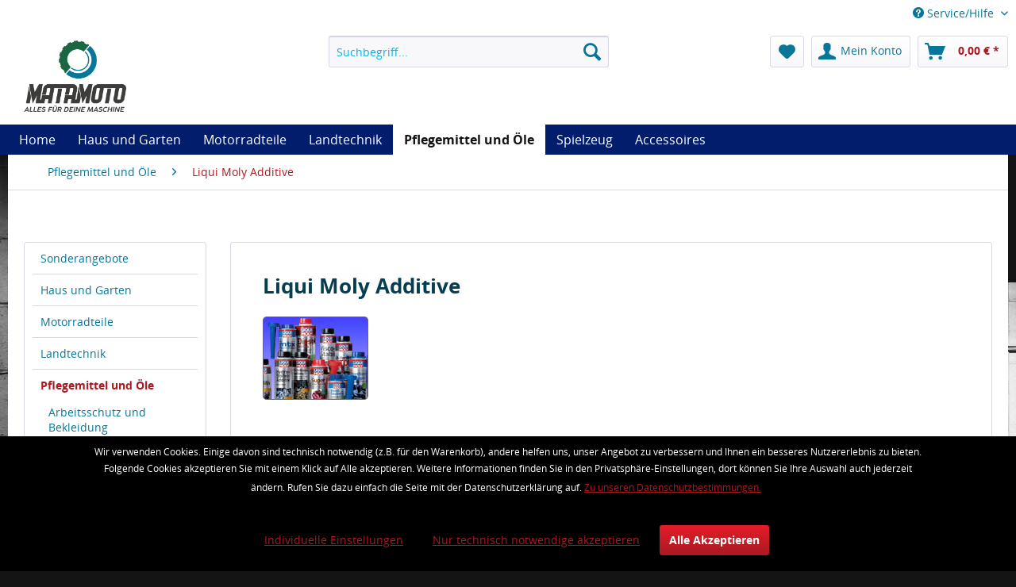

--- FILE ---
content_type: text/html; charset=UTF-8
request_url: https://www.matamoto.de/pflegemittel-und-oele/liqui-moly-additive/
body_size: 18226
content:
<!DOCTYPE html>
<html class="no-js" lang="de" itemscope="itemscope" itemtype="http://schema.org/WebPage">
<head>
<meta charset="utf-8"><script>window.dataLayer = window.dataLayer || [];</script><script>window.dataLayer.push({"ecommerce":{"currencyCode":"EUR","impressions":[{"name":"Liqui Moly 3041 Motorbike Benzin-Stabilisator Motorrad Produkte 250 ml","id":"3041SKU","price":10.95,"brand":"Liqui Moly","category":"Liqui Moly Additive","list":"Category","position":1},{"name":"Liqui Moly 1580 Motorbike Oil Additive Motorrad Produkte 125 ml","id":"1580SKU","price":9.95,"brand":"Liqui Moly","category":"Liqui Moly Additive","list":"Category","position":2},{"name":"Liqui Moly 1581 Motorbike 4T Bike-Additive Motorrad Produkte 125 ml","id":"1581SKU","price":3.95,"brand":"Liqui Moly","category":"Liqui Moly Additive","list":"Category","position":3},{"name":"Liqui Moly 1005 \u00d6l-Verlust-Stop Additive 300 ml","id":"1005SKU","price":12.9,"brand":"Liqui Moly","category":"Liqui Moly Additive","list":"Category","position":4}]},"google_tag_params":{"ecomm_pagetype":"category","ecomm_prodid":["3041SKU","1580SKU","1581SKU","1005SKU"],"ecomm_category":"Liqui Moly Additive"}});</script><!-- WbmTagManager -->
<script>
(function(w,d,s,l,i){w[l]=w[l]||[];w[l].push({'gtm.start':new Date().getTime(),event:'gtm.js'});var f=d.getElementsByTagName(s)[0],j=d.createElement(s),dl=l!='dataLayer'?'&l='+l:'';j.async=true;j.src='https://www.googletagmanager.com/gtm.js?id='+i+dl;f.parentNode.insertBefore(j,f);})(window,document,'script','dataLayer','GTM-NVWD5RP');
</script>
<!-- End WbmTagManager -->
<meta name="author" content="Matamoto - Autoteile, Motorradteile, Zubehör" />
<meta name="robots" content="index,follow" />
<meta name="revisit-after" content="15 days" />
<meta name="keywords" content="" />
<meta name="description" content=" 
ÖL-ADDITIVE 
Jeder gefahrene Kilometer kostet ein winziges Stückchen Motor. Durch Reibung. Dies lässt sich durch feine Abriebpartikel im Motorenö..." />
<meta property="og:type" content="product" />
<meta property="og:site_name" content="Matamoto.de Onlineshop für Motorrad" />
<meta property="og:title" content="Liqui Moly Additive" />
<meta property="og:description" content="  &amp;amp;nbsp;
&amp;amp;Ouml;L-ADDITIVE  &amp;amp;nbsp;
Jeder gefahrene Kilometer kostet ein winziges St&amp;amp;uuml;ckchen Motor. Durch Reibung. Dies l&amp;amp;auml;sst sich durch feine Abriebpartikel im Motoren&amp;amp;ouml;l nachweisen. Mit LIQUI MOLY-&amp;amp;Ouml;l Additiven..." />
<meta name="twitter:card" content="product" />
<meta name="twitter:site" content="Matamoto.de Onlineshop für Motorrad" />
<meta name="twitter:title" content="Liqui Moly Additive" />
<meta name="twitter:description" content="  &amp;amp;nbsp;
&amp;amp;Ouml;L-ADDITIVE  &amp;amp;nbsp;
Jeder gefahrene Kilometer kostet ein winziges St&amp;amp;uuml;ckchen Motor. Durch Reibung. Dies l&amp;amp;auml;sst sich durch feine Abriebpartikel im Motoren&amp;amp;ouml;l nachweisen. Mit LIQUI MOLY-&amp;amp;Ouml;l Additiven..." />
<meta property="og:image" content="https://www.matamoto.de/media/image/ba/7f/1c/3041_1.jpg" />
<meta name="twitter:image" content="https://www.matamoto.de/media/image/ba/7f/1c/3041_1.jpg" />
<meta itemprop="copyrightHolder" content="Matamoto.de Onlineshop für Motorrad" />
<meta itemprop="copyrightYear" content="2014" />
<meta itemprop="isFamilyFriendly" content="True" />
<meta itemprop="image" content="https://www.matamoto.de/media/image/7e/2d/2f/banner_AMT.png" />
<meta name="viewport" content="width=device-width, initial-scale=1.0, user-scalable=no">
<meta name="mobile-web-app-capable" content="yes">
<meta name="apple-mobile-web-app-title" content="Matamoto - Autoteile - Motorradteile - Zubehör">
<meta name="apple-mobile-web-app-capable" content="yes">
<meta name="apple-mobile-web-app-status-bar-style" content="black">
<meta name="apple-mobile-web-app-status-bar-style" content="none">
<link rel="apple-touch-icon-precomposed" href="/themes/Frontend/Responsive/frontend/_public/src/img/apple-touch-icon-precomposed.png">
<link rel="shortcut icon" href="https://www.matamoto.de/media/unknown/88/44/29/Matamoto.ico">
<meta name="msapplication-navbutton-color" content="" />
<meta name="application-name" content="Matamoto.de Onlineshop für Motorrad" />
<meta name="msapplication-starturl" content="https://www.matamoto.de/shopware.php/" />
<meta name="msapplication-window" content="width=1024;height=768" />
<meta name="msapplication-TileImage" content="/themes/Frontend/Responsive/frontend/_public/src/img/win-tile-image.png">
<meta name="msapplication-TileColor" content="">
<meta name="theme-color" content="" />
<link rel="canonical" href="https://www.matamoto.de/pflegemittel-und-oele/liqui-moly-additive/"/>
<title itemprop="name">Liqui Moly Additive | Pflegemittel und Öle | Matamoto.de Onlineshop für Motorrad</title>
<link href="/web/cache/1697098435_2d4ec5c0e328c3c6a6b94da1408b906e.css" media="all" rel="stylesheet" type="text/css" />
<link href="/themes/Frontend/Tanzer/frontend/_public/src/css/tanzer24.css" media="all" rel="stylesheet" type="text/css" />
<script src="/themes/Frontend/Responsive/frontend/_public/src/js/vendors/modernizr/modernizr.custom.35977.js"></script>
<script>
var mndCookieExpireDays = '31';
var mndCookieGACode = '';
var mndCookieGAOptIn = 'true';
var mndCookieShowPrivacySettingsLink = 'true';
var mndCookieShowPrivacySettingsLinkText = 'Individuelle Einstellungen';
var mndCookiePixelInstalled = '';
var mndCookieVersion = '1';
var mndCookiePrivacyLink = '/datenschutz';
var mndCookieImprintLink = '/impressum';
var mndCookieReloadPage = 'false';
var mndCookieReloadAddUtm = 'false';
var mndCookieCustomTrackingCookiesJSON = JSON.parse(JSON.stringify([]));
var mndCookieHideCloseButton = 'true';
var mndIsSecureShop = true;
function mndGetTrackingCookie(name) {
var nameEQ = name + "=";
var ca = document.cookie.split(';');
for(var i=0;i < ca.length;i++) {
var c = ca[i];
while (c.charAt(0)==' ') c = c.substring(1,c.length);
if (c.indexOf(nameEQ) == 0) return c.substring(nameEQ.length,c.length);
}
return null;
}
var mndCustomJs = function() {
}
if (mndCookieGACode !== '') {
var mndCookieGACodeArray = mndCookieGACode.split(',');
if(mndCookieGAOptIn === 'true' && mndGetTrackingCookie('mnd-ga-opted-in') !== 'true') {
mndCookieGACodeArray.forEach(function(el, index, array){
var gaProperty = mndCookieGACodeArray[index];
var disableStr = 'ga-disable-' + gaProperty;
if (mndIsSecureShop !== undefined && mndIsSecureShop === true) {
document.cookie = disableStr + '=true; expires=Thu, 31 Dec 2118 23:59:59 UTC; path=/; secure';
} else {
document.cookie = disableStr + '=true; expires=Thu, 31 Dec 2118 23:59:59 UTC; path=/;';
}
window[disableStr] = true;
});
} else {
mndCookieGACodeArray.forEach(function(el, index, array){
var gaProperty = mndCookieGACodeArray[index];
var disableStr = 'ga-disable-' + gaProperty;
if (mndGetTrackingCookie(disableStr) === 'true') {
window[disableStr] = true;
}
});
}
}
window.dataLayer = window.dataLayer || [];
for(var i = 0; i < mndCookieCustomTrackingCookiesJSON.length; i++) {
var obj = mndCookieCustomTrackingCookiesJSON[i];
if(obj.Name != '' && obj.Cookie != '') {
if(obj.Setting === 'Opt-In' && mndGetTrackingCookie(obj.Cookie) !== 'true') {
if (mndIsSecureShop !== undefined && mndIsSecureShop === true) {
document.cookie = obj.Cookie+'=false; expires=Thu, 31 Dec 2118 23:59:59 UTC; path=/; secure';
} else {
document.cookie = obj.Cookie+'=false; expires=Thu, 31 Dec 2118 23:59:59 UTC; path=/;';
}
}
if(obj.Setting === 'Opt-Out' && mndGetTrackingCookie(obj.Cookie) != 'false') {
if (mndIsSecureShop !== undefined && mndIsSecureShop === true) {
document.cookie = obj.Cookie+'=true; expires=Thu, 31 Dec 2118 23:59:59 UTC; path=/; secure';
} else {
document.cookie = obj.Cookie+'=true; expires=Thu, 31 Dec 2118 23:59:59 UTC; path=/;';
}
}
}
if(obj.Cookie != '') {
var layerName = obj.Cookie;
arr = [];
if(mndGetTrackingCookie(obj.Cookie) === 'true') {
arr[layerName] = 'active';
window.dataLayer.push(arr);
} else {
arr[layerName] = 'inactive';
window.dataLayer.push(arr);
}
}
}
</script>
<script type="text/javascript" src="https://t.adcell.com/js/trad.js"></script> <script>Adcell.Tracking.track();</script>
</head>
<body class="is--ctl-listing is--act-index" >
<div class="page-wrap">
<noscript class="noscript-main">
<div class="alert is--warning">
<div class="alert--icon">
<i class="icon--element icon--warning"></i>
</div>
<div class="alert--content">
Um Matamoto.de&#x20;Onlineshop&#x20;f&#xFC;r&#x20;Motorrad in vollem Umfang nutzen zu k&ouml;nnen, empfehlen wir Ihnen Javascript in Ihrem Browser zu aktiveren.
</div>
</div>
<!-- WbmTagManager (noscript) -->
<iframe src="https://www.googletagmanager.com/ns.html?id=GTM-NVWD5RP"
        height="0" width="0" style="display:none;visibility:hidden"></iframe>
<!-- End WbmTagManager (noscript) --></noscript>
<header class="header-main">
<div class="top-bar">
<div class="container block-group">
<nav class="top-bar--navigation block" role="menubar">

    



    

<div class="navigation--entry entry--compare is--hidden" role="menuitem" aria-haspopup="true" data-drop-down-menu="true">
    

</div>
<div class="navigation--entry entry--service has--drop-down" role="menuitem" aria-haspopup="true" data-drop-down-menu="true">
<i class="icon--service"></i> Service/Hilfe
<ul class="service--list is--rounded" role="menu">
<li class="service--entry" role="menuitem">
<a class="service--link" href="https://www.matamoto.de/batteriehinweis" title="Batteriehinweis" >
Batteriehinweis
</a>
</li>
<li class="service--entry" role="menuitem">
<a class="service--link" href="https://www.matamoto.de/kundeninformationen" title="Kundeninformationen" >
Kundeninformationen
</a>
</li>
<li class="service--entry" role="menuitem">
<a class="service--link" href="https://www.matamoto.de/kontaktformular" title="Kontakt" target="_self">
Kontakt
</a>
</li>
<li class="service--entry" role="menuitem">
<a class="service--link" href="https://www.matamoto.de/versand-und-zahlungsbedingungen" title="Versand und Zahlungsbedingungen" >
Versand und Zahlungsbedingungen
</a>
</li>
<li class="service--entry" role="menuitem">
<a class="service--link" href="https://www.matamoto.de/widerrufsrecht" title="Widerrufsrecht" >
Widerrufsrecht
</a>
</li>
<li class="service--entry" role="menuitem">
<a class="service--link" href="https://www.matamoto.de/datenschutz" title="Datenschutz" >
Datenschutz
</a>
</li>
<li class="service--entry" role="menuitem">
<a class="service--link" href="https://www.matamoto.de/agb" title="AGB" >
AGB
</a>
</li>
<li class="service--entry" role="menuitem">
<a class="service--link" href="https://www.matamoto.de/impressum" title="Impressum" >
Impressum
</a>
</li>
</ul>
</div>
</nav>
</div>
</div>
<div class="container header--navigation">
<div class="logo-main block-group" role="banner">
<div class="logo--shop block"><br />
<a class="logo--link" href="https://www.matamoto.de/shopware.php/" title="Matamoto.de Onlineshop für Motorrad - zur Startseite wechseln">
<img src="https://www.matamoto.de/media/image/7e/2d/2f/banner_AMT.png" alt="Matamoto.de Onlineshop für Motorrad - zur Startseite wechseln"/>
</a>
</div>
</div>
<nav class="shop--navigation block-group">
<ul class="navigation--list block-group" role="menubar">
<li class="navigation--entry entry--menu-left" role="menuitem">
<a class="entry--link entry--trigger btn is--icon-left" href="#offcanvas--left" data-offcanvas="true" data-offCanvasSelector=".sidebar-main">
<i class="icon--menu"></i> Menü
</a>
</li>
<li class="navigation--entry entry--search" role="menuitem" data-search="true" aria-haspopup="true">
<a class="btn entry--link entry--trigger" href="#show-hide--search" title="Suche anzeigen / schließen">
<i class="icon--search"></i>
<span class="search--display">Suchen</span>
</a>
<form action="/shopware.php/search" method="get" class="main-search--form">
<input type="search" name="sSearch" class="main-search--field triggerDoofinder" autocomplete="off" autocapitalize="off" placeholder="Suchbegriff..." maxlength="30" />
<button type="button" class="main-search--button triggerDoofinder">
<i class="icon--search"></i>
<span class="main-search--text">Suchen</span>
</button>
<div class="form--ajax-loader">&nbsp;</div>
</form>
<div class="main-search--results"></div>
</li>

    <li class="navigation--entry entry--notepad" role="menuitem">
        <a href="https://www.matamoto.de/shopware.php/note" title="Merkzettel" class="btn">
            <i class="icon--heart"></i>
                    </a>
    </li>




    <li class="navigation--entry entry--account"
        role="menuitem"
        data-offcanvas="true"
        data-offCanvasSelector=".account--dropdown-navigation">
        
            <a href="https://www.matamoto.de/shopware.php/account"
               title="Mein Konto"
               class="btn is--icon-left entry--link account--link">
                <i class="icon--account"></i>
                                    <span class="account--display">
                        Mein Konto
                    </span>
                            </a>
        

            </li>




    <li class="navigation--entry entry--cart" role="menuitem">
        <a class="btn is--icon-left cart--link" href="https://www.matamoto.de/shopware.php/checkout/cart" title="Warenkorb">
            <span class="cart--display">
                                    Warenkorb
                            </span>

            <span class="badge is--primary is--minimal cart--quantity is--hidden">0</span>

            <i class="icon--basket"></i>

            <span class="cart--amount">
                0,00&nbsp;&euro; *
            </span>
        </a>
        <div class="ajax-loader">&nbsp;</div>
    </li>



</ul>
</nav>
<div class="container--ajax-cart" data-collapse-cart="true" data-displayMode="offcanvas"></div>
</div>
</header>
<nav class="navigation-main">
<div class="container" data-menu-scroller="true" data-listSelector=".navigation--list.container" data-viewPortSelector=".navigation--list-wrapper">
<div class="navigation--list-wrapper">
<ul class="navigation--list container" role="menubar" itemscope="itemscope" itemtype="http://schema.org/SiteNavigationElement">
<li class="navigation--entry is--home" role="menuitem"><a class="navigation--link is--first" href="https://www.matamoto.de/shopware.php/" title="Home" itemprop="url"><span itemprop="name">Home</span></a></li><li class="navigation--entry" role="menuitem"><a class="navigation--link" href="https://www.matamoto.de/haus-und-garten/" title="Haus und Garten" itemprop="url"><span itemprop="name">Haus und Garten</span></a></li><li class="navigation--entry" role="menuitem"><a class="navigation--link" href="https://www.matamoto.de/motorradteile/" title="Motorradteile" itemprop="url"><span itemprop="name">Motorradteile</span></a></li><li class="navigation--entry" role="menuitem"><a class="navigation--link" href="https://www.matamoto.de/landtechnik/" title="Landtechnik" itemprop="url"><span itemprop="name">Landtechnik</span></a></li><li class="navigation--entry is--active" role="menuitem"><a class="navigation--link is--active" href="https://www.matamoto.de/pflegemittel-und-oele/" title="Pflegemittel und Öle" itemprop="url"><span itemprop="name">Pflegemittel und Öle</span></a></li><li class="navigation--entry" role="menuitem"><a class="navigation--link" href="https://www.matamoto.de/spielzeug/" title="Spielzeug" itemprop="url"><span itemprop="name">Spielzeug</span></a></li><li class="navigation--entry" role="menuitem"><a class="navigation--link" href="https://www.matamoto.de/accessoires/" title="Accessoires" itemprop="url"><span itemprop="name">Accessoires</span></a></li>            </ul>
</div>
<div class="advanced-menu" data-advanced-menu="true" data-hoverDelay="">
<div class="menu--container">
<div class="button-container">
<a href="https://www.matamoto.de/haus-und-garten/" class="button--category" title="Zur Kategorie Haus und Garten">
<i class="icon--arrow-right"></i>
Zur Kategorie Haus und Garten
</a>
<span class="button--close">
<i class="icon--cross"></i>
</span>
</div>
</div>
<div class="menu--container">
<div class="button-container">
<a href="https://www.matamoto.de/motorradteile/" class="button--category" title="Zur Kategorie Motorradteile">
<i class="icon--arrow-right"></i>
Zur Kategorie Motorradteile
</a>
<span class="button--close">
<i class="icon--cross"></i>
</span>
</div>
<div class="content--wrapper has--content has--teaser">
<ul class="menu--list menu--level-0 columns--2" style="width: 50%;">
<li class="menu--list-item item--level-0" style="width: 100%">
<a href="https://www.matamoto.de/motorradteile/trial/" class="menu--list-item-link" title="Trial">Trial</a>
<ul class="menu--list menu--level-1 columns--2">
<li class="menu--list-item item--level-1">
<a href="https://www.matamoto.de/motorradteile/trial/gasgas-originalteile/" class="menu--list-item-link" title="GasGas Originalteile">GasGas Originalteile</a>
</li>
<li class="menu--list-item item--level-1">
<a href="https://www.matamoto.de/motorradteile/trial/auspuff/" class="menu--list-item-link" title="Auspuff">Auspuff</a>
</li>
<li class="menu--list-item item--level-1">
<a href="https://www.matamoto.de/motorradteile/trial/bremsen/" class="menu--list-item-link" title="Bremsen">Bremsen</a>
</li>
<li class="menu--list-item item--level-1">
<a href="https://www.matamoto.de/motorradteile/trial/federn-federbeine/" class="menu--list-item-link" title="Federn &amp; Federbeine">Federn & Federbeine</a>
</li>
<li class="menu--list-item item--level-1">
<a href="https://www.matamoto.de/motorradteile/trial/hebel-griffe/" class="menu--list-item-link" title="Hebel &amp; Griffe">Hebel & Griffe</a>
</li>
<li class="menu--list-item item--level-1">
<a href="https://www.matamoto.de/cat/index/sCategory/280" class="menu--list-item-link" title="Filter">Filter</a>
</li>
<li class="menu--list-item item--level-1">
<a href="https://www.matamoto.de/motorradteile/trial/filter/" class="menu--list-item-link" title="Filter">Filter</a>
</li>
</ul>
</li>
<li class="menu--list-item item--level-0" style="width: 100%">
<a href="https://www.matamoto.de/motorradteile/verkleidungsteile/" class="menu--list-item-link" title="Verkleidungsteile">Verkleidungsteile</a>
<ul class="menu--list menu--level-1 columns--2">
<li class="menu--list-item item--level-1">
<a href="https://www.matamoto.de/motorradteile/verkleidungsteile/carbonparts/" class="menu--list-item-link" title="Carbonparts">Carbonparts</a>
</li>
</ul>
</li>
<li class="menu--list-item item--level-0" style="width: 100%">
<a href="https://www.matamoto.de/motorradteile/auspuffanlagen/" class="menu--list-item-link" title="Auspuffanlagen">Auspuffanlagen</a>
<ul class="menu--list menu--level-1 columns--2">
<li class="menu--list-item item--level-1">
<a href="https://www.matamoto.de/motorradteile/auspuffanlagen/gpr/" class="menu--list-item-link" title="GPR">GPR</a>
</li>
<li class="menu--list-item item--level-1">
<a href="https://www.matamoto.de/motorradteile/auspuffanlagen/hurric/" class="menu--list-item-link" title="Hurric">Hurric</a>
</li>
<li class="menu--list-item item--level-1">
<a href="https://www.matamoto.de/motorradteile/auspuffanlagen/shark/" class="menu--list-item-link" title="Shark">Shark</a>
</li>
</ul>
</li>
<li class="menu--list-item item--level-0" style="width: 100%">
<a href="https://www.matamoto.de/motorradteile/batterien/" class="menu--list-item-link" title="Batterien">Batterien</a>
</li>
<li class="menu--list-item item--level-0" style="width: 100%">
<a href="https://www.matamoto.de/motorradteile/blinker/" class="menu--list-item-link" title="Blinker">Blinker</a>
<ul class="menu--list menu--level-1 columns--2">
<li class="menu--list-item item--level-1">
<a href="https://www.matamoto.de/motorradteile/blinker/universalblinker/" class="menu--list-item-link" title="Universalblinker">Universalblinker</a>
</li>
</ul>
</li>
<li class="menu--list-item item--level-0" style="width: 100%">
<a href="https://www.matamoto.de/motorradteile/bodystyle/" class="menu--list-item-link" title="Bodystyle">Bodystyle</a>
<ul class="menu--list menu--level-1 columns--2">
<li class="menu--list-item item--level-1">
<a href="https://www.matamoto.de/motorradteile/bodystyle/bremshebel-und-kupplungshebel/" class="menu--list-item-link" title="Bremshebel und Kupplungshebel">Bremshebel und Kupplungshebel</a>
</li>
<li class="menu--list-item item--level-1">
<a href="https://www.matamoto.de/motorradteile/bodystyle/bugspoiler/" class="menu--list-item-link" title="Bugspoiler">Bugspoiler</a>
</li>
<li class="menu--list-item item--level-1">
<a href="https://www.matamoto.de/motorradteile/bodystyle/hinterradabdeckung/" class="menu--list-item-link" title="Hinterradabdeckung">Hinterradabdeckung</a>
</li>
<li class="menu--list-item item--level-1">
<a href="https://www.matamoto.de/motorradteile/bodystyle/kotfluegelverlaengerung/" class="menu--list-item-link" title="Kotflügelverlängerung">Kotflügelverlängerung</a>
</li>
<li class="menu--list-item item--level-1">
<a href="https://www.matamoto.de/motorradteile/bodystyle/nummernschildhalter/" class="menu--list-item-link" title="Nummernschildhalter">Nummernschildhalter</a>
</li>
<li class="menu--list-item item--level-1">
<a href="https://www.matamoto.de/motorradteile/bodystyle/sitzkeile/" class="menu--list-item-link" title="Sitzkeile">Sitzkeile</a>
</li>
</ul>
</li>
<li class="menu--list-item item--level-0" style="width: 100%">
<a href="https://www.matamoto.de/motorradteile/bremsen/" class="menu--list-item-link" title="Bremsen">Bremsen</a>
</li>
<li class="menu--list-item item--level-0" style="width: 100%">
<a href="https://www.matamoto.de/motorradteile/elektrik/" class="menu--list-item-link" title="Elektrik">Elektrik</a>
<ul class="menu--list menu--level-1 columns--2">
<li class="menu--list-item item--level-1">
<a href="https://www.matamoto.de/motorradteile/elektrik/leuchtmittel/" class="menu--list-item-link" title="Leuchtmittel">Leuchtmittel</a>
</li>
</ul>
</li>
<li class="menu--list-item item--level-0" style="width: 100%">
<a href="https://www.matamoto.de/motorradteile/gegensprechanlagen/" class="menu--list-item-link" title="Gegensprechanlagen">Gegensprechanlagen</a>
</li>
<li class="menu--list-item item--level-0" style="width: 100%">
<a href="https://www.matamoto.de/motorradteile/kettensaetze/" class="menu--list-item-link" title="Kettensätze">Kettensätze</a>
<ul class="menu--list menu--level-1 columns--2">
<li class="menu--list-item item--level-1">
<a href="https://www.matamoto.de/motorradteile/kettensaetze/kawasaki/" class="menu--list-item-link" title="Kawasaki">Kawasaki</a>
</li>
<li class="menu--list-item item--level-1">
<a href="https://www.matamoto.de/motorradteile/kettensaetze/yamaha/" class="menu--list-item-link" title="Yamaha">Yamaha</a>
</li>
</ul>
</li>
<li class="menu--list-item item--level-0" style="width: 100%">
<a href="https://www.matamoto.de/motorradteile/kupplung/" class="menu--list-item-link" title="Kupplung">Kupplung</a>
<ul class="menu--list menu--level-1 columns--2">
<li class="menu--list-item item--level-1">
<a href="https://www.matamoto.de/motorradteile/kupplung/kupplungsfedern/" class="menu--list-item-link" title="Kupplungsfedern">Kupplungsfedern</a>
</li>
<li class="menu--list-item item--level-1">
<a href="https://www.matamoto.de/motorradteile/kupplung/kupplungslamellen/" class="menu--list-item-link" title="Kupplungslamellen">Kupplungslamellen</a>
</li>
<li class="menu--list-item item--level-1">
<a href="https://www.matamoto.de/motorradteile/kupplung/stahlscheiben/" class="menu--list-item-link" title="Stahlscheiben">Stahlscheiben</a>
</li>
</ul>
</li>
<li class="menu--list-item item--level-0" style="width: 100%">
<a href="https://www.matamoto.de/motorradteile/lenker-griffe/" class="menu--list-item-link" title="Lenker / Griffe">Lenker / Griffe</a>
<ul class="menu--list menu--level-1 columns--2">
<li class="menu--list-item item--level-1">
<a href="https://www.matamoto.de/motorradteile/lenker-griffe/rizoma-griffe/" class="menu--list-item-link" title="Rizoma Griffe">Rizoma Griffe</a>
</li>
</ul>
</li>
<li class="menu--list-item item--level-0" style="width: 100%">
<a href="https://www.matamoto.de/motorradteile/reifen/" class="menu--list-item-link" title="Reifen">Reifen</a>
</li>
<li class="menu--list-item item--level-0" style="width: 100%">
<a href="https://www.matamoto.de/motorradteile/transportsysteme/" class="menu--list-item-link" title="Transportsysteme">Transportsysteme</a>
</li>
<li class="menu--list-item item--level-0" style="width: 100%">
<a href="https://www.matamoto.de/motorradteile/tuning/" class="menu--list-item-link" title="Tuning">Tuning</a>
</li>
<li class="menu--list-item item--level-0" style="width: 100%">
<a href="https://www.matamoto.de/motorradteile/windschilder/" class="menu--list-item-link" title="Windschilder">Windschilder</a>
<ul class="menu--list menu--level-1 columns--2">
<li class="menu--list-item item--level-1">
<a href="https://www.matamoto.de/motorradteile/windschilder/bodystyle-racing-scheiben/" class="menu--list-item-link" title="Bodystyle Racing Scheiben">Bodystyle Racing Scheiben</a>
</li>
<li class="menu--list-item item--level-1">
<a href="https://www.matamoto.de/motorradteile/windschilder/mra-originalformscheiben/" class="menu--list-item-link" title="MRA Originalformscheiben">MRA Originalformscheiben</a>
</li>
<li class="menu--list-item item--level-1">
<a href="https://www.matamoto.de/motorradteile/windschilder/mra-racingscheiben/" class="menu--list-item-link" title="MRA Racingscheiben">MRA Racingscheiben</a>
</li>
<li class="menu--list-item item--level-1">
<a href="https://www.matamoto.de/motorradteile/windschilder/mra-spoilerscheiben/" class="menu--list-item-link" title="MRA Spoilerscheiben">MRA Spoilerscheiben</a>
</li>
<li class="menu--list-item item--level-1">
<a href="https://www.matamoto.de/motorradteile/windschilder/mra-tourenscheiben/" class="menu--list-item-link" title="MRA Tourenscheiben">MRA Tourenscheiben</a>
</li>
</ul>
</li>
</ul>
<div class="menu--delimiter" style="right: 50%;"></div>
<div class="menu--teaser" style="width: 50%;">
<div class="teaser--headline">Motorrad-Ersatzteile und Zubehör</div>
<div class="teaser--text">
Tanzer24.de bietet Ihnen Motorradteile von bekannten Herstellern. Ersatzteile, Zubeh&ouml;r und vieles mehr! F&uuml;r fast alle Marken wie Honda, Yamaha, Kawasaki usw. Sollten Sie ihr Motorradzubeh&ouml;r bei uns nicht finden scheuen Sie sich...
<a class="teaser--text-link" href="https://www.matamoto.de/motorradteile/" title="mehr erfahren">
mehr erfahren
</a>
</div>
</div>
</div>
</div>
<div class="menu--container">
<div class="button-container">
<a href="https://www.matamoto.de/landtechnik/" class="button--category" title="Zur Kategorie Landtechnik">
<i class="icon--arrow-right"></i>
Zur Kategorie Landtechnik
</a>
<span class="button--close">
<i class="icon--cross"></i>
</span>
</div>
<div class="content--wrapper has--content">
<ul class="menu--list menu--level-0 columns--4" style="width: 100%;">
<li class="menu--list-item item--level-0" style="width: 100%">
<a href="https://www.matamoto.de/landtechnik/anbaugeraete/" class="menu--list-item-link" title="Anbaugeräte">Anbaugeräte</a>
</li>
<li class="menu--list-item item--level-0" style="width: 100%">
<a href="https://www.matamoto.de/landtechnik/anhaengekupplungen-und-zubehoer/" class="menu--list-item-link" title="Anhängekupplungen und Zubehör">Anhängekupplungen und Zubehör</a>
</li>
<li class="menu--list-item item--level-0" style="width: 100%">
<a href="https://www.matamoto.de/landtechnik/arbeitsgeraete-und-zubehoer/" class="menu--list-item-link" title="Arbeitsgeräte und Zubehör">Arbeitsgeräte und Zubehör</a>
</li>
<li class="menu--list-item item--level-0" style="width: 100%">
<a href="https://www.matamoto.de/landtechnik/bodenbearbeitung/" class="menu--list-item-link" title="Bodenbearbeitung">Bodenbearbeitung</a>
</li>
<li class="menu--list-item item--level-0" style="width: 100%">
<a href="https://www.matamoto.de/landtechnik/bremse/" class="menu--list-item-link" title="Bremse">Bremse</a>
</li>
<li class="menu--list-item item--level-0" style="width: 100%">
<a href="https://www.matamoto.de/landtechnik/duengetechnik/" class="menu--list-item-link" title="Düngetechnik">Düngetechnik</a>
</li>
<li class="menu--list-item item--level-0" style="width: 100%">
<a href="https://www.matamoto.de/landtechnik/elektrik/" class="menu--list-item-link" title="Elektrik">Elektrik</a>
</li>
<li class="menu--list-item item--level-0" style="width: 100%">
<a href="https://www.matamoto.de/landtechnik/fahrzeugaufbau/" class="menu--list-item-link" title="Fahrzeugaufbau">Fahrzeugaufbau</a>
</li>
<li class="menu--list-item item--level-0" style="width: 100%">
<a href="https://www.matamoto.de/landtechnik/filter-traktoren-und-landmaschinen/" class="menu--list-item-link" title="Filter Traktoren und Landmaschinen">Filter Traktoren und Landmaschinen</a>
</li>
<li class="menu--list-item item--level-0" style="width: 100%">
<a href="https://www.matamoto.de/landtechnik/frontladerersatzteile-und-zubehoer/" class="menu--list-item-link" title="Frontladerersatzteile und Zubehör">Frontladerersatzteile und Zubehör</a>
</li>
<li class="menu--list-item item--level-0" style="width: 100%">
<a href="https://www.matamoto.de/landtechnik/garten-und-landschaftsbau/" class="menu--list-item-link" title="Garten und Landschaftsbau">Garten und Landschaftsbau</a>
</li>
<li class="menu--list-item item--level-0" style="width: 100%">
<a href="https://www.matamoto.de/landtechnik/gelenkwellen/" class="menu--list-item-link" title="Gelenkwellen">Gelenkwellen</a>
</li>
<li class="menu--list-item item--level-0" style="width: 100%">
<a href="https://www.matamoto.de/landtechnik/grasschnitt/" class="menu--list-item-link" title="Grasschnitt">Grasschnitt</a>
</li>
<li class="menu--list-item item--level-0" style="width: 100%">
<a href="https://www.matamoto.de/landtechnik/guelle-und-stalldungtechnik/" class="menu--list-item-link" title="Gülle und Stalldungtechnik">Gülle und Stalldungtechnik</a>
</li>
<li class="menu--list-item item--level-0" style="width: 100%">
<a href="https://www.matamoto.de/landtechnik/hydraulik/" class="menu--list-item-link" title="Hydraulik">Hydraulik</a>
</li>
<li class="menu--list-item item--level-0" style="width: 100%">
<a href="https://www.matamoto.de/landtechnik/kabine-und-zubehoer/" class="menu--list-item-link" title="Kabine und Zubehör">Kabine und Zubehör</a>
</li>
<li class="menu--list-item item--level-0" style="width: 100%">
<a href="https://www.matamoto.de/landtechnik/kraftstoff/" class="menu--list-item-link" title="Kraftstoff">Kraftstoff</a>
</li>
<li class="menu--list-item item--level-0" style="width: 100%">
<a href="https://www.matamoto.de/landtechnik/kuehlung/" class="menu--list-item-link" title="Kühlung">Kühlung</a>
</li>
<li class="menu--list-item item--level-0" style="width: 100%">
<a href="https://www.matamoto.de/landtechnik/forstbedarf/" class="menu--list-item-link" title="Forstbedarf">Forstbedarf</a>
</li>
<li class="menu--list-item item--level-0" style="width: 100%">
<a href="https://www.matamoto.de/landtechnik/lenkung/" class="menu--list-item-link" title="Lenkung">Lenkung</a>
</li>
<li class="menu--list-item item--level-0" style="width: 100%">
<a href="https://www.matamoto.de/landtechnik/motorreparatursaetze/" class="menu--list-item-link" title="Motorreparatursätze">Motorreparatursätze</a>
</li>
<li class="menu--list-item item--level-0" style="width: 100%">
<a href="https://www.matamoto.de/landtechnik/pflanzenschutz-und-duengetechnik/" class="menu--list-item-link" title="Pflanzenschutz und Düngetechnik">Pflanzenschutz und Düngetechnik</a>
</li>
<li class="menu--list-item item--level-0" style="width: 100%">
<a href="https://www.matamoto.de/landtechnik/reifen-raeder-radabdeckung/" class="menu--list-item-link" title="Reifen Räder Radabdeckung">Reifen Räder Radabdeckung</a>
</li>
<li class="menu--list-item item--level-0" style="width: 100%">
<a href="https://www.matamoto.de/landtechnik/schalldaempfer-und-zubehoer/" class="menu--list-item-link" title="Schalldämpfer und Zubehör">Schalldämpfer und Zubehör</a>
</li>
<li class="menu--list-item item--level-0" style="width: 100%">
<a href="https://www.matamoto.de/landtechnik/sitze-und-zubehoer/" class="menu--list-item-link" title="Sitze und Zubehör">Sitze und Zubehör</a>
</li>
<li class="menu--list-item item--level-0" style="width: 100%">
<a href="https://www.matamoto.de/landtechnik/tierhaltung-und-aufstallung/" class="menu--list-item-link" title="Tierhaltung und Aufstallung">Tierhaltung und Aufstallung</a>
</li>
<li class="menu--list-item item--level-0" style="width: 100%">
<a href="https://www.matamoto.de/landtechnik/weidepumpen-und-traenken/" class="menu--list-item-link" title="Weidepumpen und Tränken">Weidepumpen und Tränken</a>
</li>
<li class="menu--list-item item--level-0" style="width: 100%">
<a href="https://www.matamoto.de/landtechnik/weidezaun/" class="menu--list-item-link" title="Weidezaun">Weidezaun</a>
</li>
<li class="menu--list-item item--level-0" style="width: 100%">
<a href="https://www.matamoto.de/landtechnik/werkzeug/" class="menu--list-item-link" title="Werkzeug">Werkzeug</a>
<ul class="menu--list menu--level-1 columns--4">
<li class="menu--list-item item--level-1">
<a href="https://www.matamoto.de/landtechnik/werkzeug/ladegeraete-ctek/" class="menu--list-item-link" title="Ladegeräte CTEK">Ladegeräte CTEK</a>
</li>
<li class="menu--list-item item--level-1">
<a href="https://www.matamoto.de/landtechnik/werkzeug/handwerkzeug/" class="menu--list-item-link" title="Handwerkzeug">Handwerkzeug</a>
</li>
<li class="menu--list-item item--level-1">
<a href="https://www.matamoto.de/landtechnik/werkzeug/wassertechnik/" class="menu--list-item-link" title="Wassertechnik">Wassertechnik</a>
</li>
<li class="menu--list-item item--level-1">
<a href="https://www.matamoto.de/landtechnik/werkzeug/druckluft/" class="menu--list-item-link" title="Druckluft">Druckluft</a>
</li>
<li class="menu--list-item item--level-1">
<a href="https://www.matamoto.de/landtechnik/werkzeug/hochdrucktechnik/" class="menu--list-item-link" title="Hochdrucktechnik">Hochdrucktechnik</a>
</li>
<li class="menu--list-item item--level-1">
<a href="https://www.matamoto.de/landtechnik/werkzeug/werkstattausruestung/" class="menu--list-item-link" title="Werkstattausrüstung">Werkstattausrüstung</a>
</li>
<li class="menu--list-item item--level-1">
<a href="https://www.matamoto.de/landtechnik/werkzeug/werkstattbedarf/" class="menu--list-item-link" title="Werkstattbedarf">Werkstattbedarf</a>
</li>
<li class="menu--list-item item--level-1">
<a href="https://www.matamoto.de/landtechnik/werkzeug/ladungssicherung-und-warnmarkierungen/" class="menu--list-item-link" title="Ladungssicherung und Warnmarkierungen">Ladungssicherung und Warnmarkierungen</a>
</li>
</ul>
</li>
<li class="menu--list-item item--level-0" style="width: 100%">
<a href="https://www.matamoto.de/landtechnik/batterien/" class="menu--list-item-link" title="Batterien">Batterien</a>
<ul class="menu--list menu--level-1 columns--4">
<li class="menu--list-item item--level-1">
<a href="https://www.matamoto.de/landtechnik/batterien/zubehoer/" class="menu--list-item-link" title="Zubehör">Zubehör</a>
</li>
</ul>
</li>
</ul>
</div>
</div>
<div class="menu--container">
<div class="button-container">
<a href="https://www.matamoto.de/pflegemittel-und-oele/" class="button--category" title="Zur Kategorie Pflegemittel und Öle">
<i class="icon--arrow-right"></i>
Zur Kategorie Pflegemittel und Öle
</a>
<span class="button--close">
<i class="icon--cross"></i>
</span>
</div>
<div class="content--wrapper has--content">
<ul class="menu--list menu--level-0 columns--4" style="width: 100%;">
<li class="menu--list-item item--level-0" style="width: 100%">
<a href="https://www.matamoto.de/pflegemittel-und-oele/arbeitsschutz-und-bekleidung/" class="menu--list-item-link" title="Arbeitsschutz und Bekleidung">Arbeitsschutz und Bekleidung</a>
</li>
<li class="menu--list-item item--level-0" style="width: 100%">
<a href="https://www.matamoto.de/pflegemittel-und-oele/s100-motorrad-pflege/" class="menu--list-item-link" title="S100 Motorrad - Pflege">S100 Motorrad - Pflege</a>
</li>
<li class="menu--list-item item--level-0" style="width: 100%">
<a href="https://www.matamoto.de/pflegemittel-und-oele/liqui-moly-motorrad-pflege/" class="menu--list-item-link" title="Liqui Moly Motorrad - Pflege">Liqui Moly Motorrad - Pflege</a>
</li>
<li class="menu--list-item item--level-0" style="width: 100%">
<a href="https://www.matamoto.de/pflegemittel-und-oele/liqui-moly-additive/" class="menu--list-item-link" title="Liqui Moly Additive">Liqui Moly Additive</a>
</li>
<li class="menu--list-item item--level-0" style="width: 100%">
<a href="https://www.matamoto.de/pflegemittel-und-oele/p21s-felgen-pflege/" class="menu--list-item-link" title="P21S Felgen - Pflege">P21S Felgen - Pflege</a>
</li>
<li class="menu--list-item item--level-0" style="width: 100%">
<a href="https://www.matamoto.de/pflegemittel-und-oele/f100-fahrrad-u.-outdoor-pflege/" class="menu--list-item-link" title="F100 Fahrrad u. Outdoor Pflege">F100 Fahrrad u. Outdoor Pflege</a>
</li>
<li class="menu--list-item item--level-0" style="width: 100%">
<a href="https://www.matamoto.de/pflegemittel-und-oele/cw-1-100-scheibenreinigung/" class="menu--list-item-link" title="CW 1:100 Scheibenreinigung">CW 1:100 Scheibenreinigung</a>
</li>
<li class="menu--list-item item--level-0" style="width: 100%">
<a href="https://www.matamoto.de/pflegemittel-und-oele/a1-auto-pflege/" class="menu--list-item-link" title="A1 Auto - Pflege">A1 Auto - Pflege</a>
</li>
<li class="menu--list-item item--level-0" style="width: 100%">
<a href="https://www.matamoto.de/pflegemittel-und-oele/rockoil-produkte/" class="menu--list-item-link" title="Rockoil Produkte">Rockoil Produkte</a>
</li>
<li class="menu--list-item item--level-0" style="width: 100%">
<a href="https://www.matamoto.de/pflegemittel-und-oele/oele-motorrad/" class="menu--list-item-link" title="Öle Motorrad">Öle Motorrad</a>
</li>
<li class="menu--list-item item--level-0" style="width: 100%">
<a href="https://www.matamoto.de/pflegemittel-und-oele/oele-pkw/" class="menu--list-item-link" title="Öle Pkw">Öle Pkw</a>
</li>
<li class="menu--list-item item--level-0" style="width: 100%">
<a href="https://www.matamoto.de/pflegemittel-und-oele/cartechnik/" class="menu--list-item-link" title="Cartechnik">Cartechnik</a>
</li>
<li class="menu--list-item item--level-0" style="width: 100%">
<a href="https://www.matamoto.de/pflegemittel-und-oele/sonax-produkte/" class="menu--list-item-link" title="Sonax Produkte">Sonax Produkte</a>
</li>
<li class="menu--list-item item--level-0" style="width: 100%">
<a href="https://www.matamoto.de/pflegemittel-und-oele/sonstiges/" class="menu--list-item-link" title="Sonstiges">Sonstiges</a>
</li>
</ul>
</div>
</div>
<div class="menu--container">
<div class="button-container">
<a href="https://www.matamoto.de/spielzeug/" class="button--category" title="Zur Kategorie Spielzeug">
<i class="icon--arrow-right"></i>
Zur Kategorie Spielzeug
</a>
<span class="button--close">
<i class="icon--cross"></i>
</span>
</div>
<div class="content--wrapper has--content">
<ul class="menu--list menu--level-0 columns--4" style="width: 100%;">
<li class="menu--list-item item--level-0" style="width: 100%">
<a href="https://www.matamoto.de/spielzeug/big/" class="menu--list-item-link" title="BIG">BIG</a>
</li>
<li class="menu--list-item item--level-0" style="width: 100%">
<a href="https://www.matamoto.de/spielzeug/bruder/" class="menu--list-item-link" title="Bruder">Bruder</a>
</li>
<li class="menu--list-item item--level-0" style="width: 100%">
<a href="https://www.matamoto.de/spielzeug/bullyland/" class="menu--list-item-link" title="Bullyland">Bullyland</a>
</li>
<li class="menu--list-item item--level-0" style="width: 100%">
<a href="https://www.matamoto.de/spielzeug/dickie/" class="menu--list-item-link" title="Dickie">Dickie</a>
</li>
<li class="menu--list-item item--level-0" style="width: 100%">
<a href="https://www.matamoto.de/spielzeug/fischertechnik/" class="menu--list-item-link" title="fischertechnik">fischertechnik</a>
</li>
<li class="menu--list-item item--level-0" style="width: 100%">
<a href="https://www.matamoto.de/spielzeug/kids-globe/" class="menu--list-item-link" title="Kids Globe">Kids Globe</a>
</li>
<li class="menu--list-item item--level-0" style="width: 100%">
<a href="https://www.matamoto.de/spielzeug/klein/" class="menu--list-item-link" title="Klein">Klein</a>
</li>
<li class="menu--list-item item--level-0" style="width: 100%">
<a href="https://www.matamoto.de/spielzeug/rolly-toys/" class="menu--list-item-link" title="Rolly Toys">Rolly Toys</a>
</li>
<li class="menu--list-item item--level-0" style="width: 100%">
<a href="https://www.matamoto.de/spielzeug/ros/" class="menu--list-item-link" title="ROS">ROS</a>
</li>
<li class="menu--list-item item--level-0" style="width: 100%">
<a href="https://www.matamoto.de/spielzeug/schmidt-spiele/" class="menu--list-item-link" title="Schmidt Spiele">Schmidt Spiele</a>
</li>
<li class="menu--list-item item--level-0" style="width: 100%">
<a href="https://www.matamoto.de/spielzeug/siku/" class="menu--list-item-link" title="Siku">Siku</a>
</li>
<li class="menu--list-item item--level-0" style="width: 100%">
<a href="https://www.matamoto.de/spielzeug/universal-hobbies/" class="menu--list-item-link" title="Universal Hobbies">Universal Hobbies</a>
</li>
<li class="menu--list-item item--level-0" style="width: 100%">
<a href="https://www.matamoto.de/spielzeug/wiking/" class="menu--list-item-link" title="Wiking">Wiking</a>
</li>
</ul>
</div>
</div>
<div class="menu--container">
<div class="button-container">
<a href="https://www.matamoto.de/accessoires/" class="button--category" title="Zur Kategorie Accessoires">
<i class="icon--arrow-right"></i>
Zur Kategorie Accessoires
</a>
<span class="button--close">
<i class="icon--cross"></i>
</span>
</div>
<div class="content--wrapper has--content has--teaser">
<ul class="menu--list menu--level-0 columns--2" style="width: 50%;">
<li class="menu--list-item item--level-0" style="width: 100%">
<a href="https://www.matamoto.de/accessoires/rockwell-uhren/" class="menu--list-item-link" title="Rockwell-Uhren">Rockwell-Uhren</a>
</li>
</ul>
<div class="menu--delimiter" style="right: 50%;"></div>
<div class="menu--teaser" style="width: 50%;">
<div class="teaser--headline">Accessoires für Biker und Motorsportler</div>
</div>
</div>
</div>
</div>
</div>
</nav>
<section class=" content-main container block-group">
<nav class="content--breadcrumb block">
<ul class="breadcrumb--list" role="menu" itemscope itemtype="http://schema.org/BreadcrumbList">
<li class="breadcrumb--entry" itemprop="itemListElement" itemscope itemtype="http://schema.org/ListItem">
<a class="breadcrumb--link" href="https://www.matamoto.de/pflegemittel-und-oele/" title="Pflegemittel und Öle" itemprop="item">
<link itemprop="url" href="https://www.matamoto.de/pflegemittel-und-oele/" />
<span class="breadcrumb--title" itemprop="name">Pflegemittel und Öle</span>
</a>
<meta itemprop="position" content="0" />
</li>
<li class="breadcrumb--separator">
<i class="icon--arrow-right"></i>
</li>
<li class="breadcrumb--entry is--active" itemprop="itemListElement" itemscope itemtype="http://schema.org/ListItem">
<a class="breadcrumb--link" href="https://www.matamoto.de/pflegemittel-und-oele/liqui-moly-additive/" title="Liqui Moly Additive" itemprop="item">
<link itemprop="url" href="https://www.matamoto.de/pflegemittel-und-oele/liqui-moly-additive/" />
<span class="breadcrumb--title" itemprop="name">Liqui Moly Additive</span>
</a>
<meta itemprop="position" content="1" />
</li>
</ul>
</nav>
<div class="content-main--inner">
<aside class="sidebar-main off-canvas">
<div class="navigation--smartphone">
<ul class="navigation--list ">
<li class="navigation--entry entry--close-off-canvas">
<a href="#close-categories-menu" title="Menü schließen" class="navigation--link">
Menü schließen <i class="icon--arrow-right"></i>
</a>
</li>
</ul>
<div class="mobile--switches">

    



    

</div>
</div>
<div class="sidebar--categories-wrapper" data-subcategory-nav="true" data-mainCategoryId="3" data-categoryId="302" data-fetchUrl="/widgets/listing/getCategory/categoryId/302">
<div class="categories--headline navigation--headline">
Kategorien
</div>
<div class="sidebar--categories-navigation">
<ul class="sidebar--navigation categories--navigation navigation--list is--drop-down is--level0 is--rounded" role="menu">
<li class="navigation--entry" role="menuitem">
<a class="navigation--link" href="https://www.matamoto.de/sonderangebote/" data-categoryId="299" data-fetchUrl="/widgets/listing/getCategory/categoryId/299" title="Sonderangebote" >
Sonderangebote
</a>
</li>
<li class="navigation--entry" role="menuitem">
<a class="navigation--link" href="https://www.matamoto.de/haus-und-garten/" data-categoryId="410" data-fetchUrl="/widgets/listing/getCategory/categoryId/410" title="Haus und Garten" >
Haus und Garten
</a>
</li>
<li class="navigation--entry has--sub-children" role="menuitem">
<a class="navigation--link link--go-forward" href="https://www.matamoto.de/motorradteile/" data-categoryId="6" data-fetchUrl="/widgets/listing/getCategory/categoryId/6" title="Motorradteile" >
Motorradteile
<span class="is--icon-right">
<i class="icon--arrow-right"></i>
</span>
</a>
</li>
<li class="navigation--entry has--sub-children" role="menuitem">
<a class="navigation--link link--go-forward" href="https://www.matamoto.de/landtechnik/" data-categoryId="370" data-fetchUrl="/widgets/listing/getCategory/categoryId/370" title="Landtechnik" >
Landtechnik
<span class="is--icon-right">
<i class="icon--arrow-right"></i>
</span>
</a>
</li>
<li class="navigation--entry is--active has--sub-categories has--sub-children" role="menuitem">
<a class="navigation--link is--active has--sub-categories link--go-forward" href="https://www.matamoto.de/pflegemittel-und-oele/" data-categoryId="10" data-fetchUrl="/widgets/listing/getCategory/categoryId/10" title="Pflegemittel und Öle" >
Pflegemittel und Öle
<span class="is--icon-right">
<i class="icon--arrow-right"></i>
</span>
</a>
<ul class="sidebar--navigation categories--navigation navigation--list is--level1 is--rounded" role="menu">
<li class="navigation--entry" role="menuitem">
<a class="navigation--link" href="https://www.matamoto.de/pflegemittel-und-oele/arbeitsschutz-und-bekleidung/" data-categoryId="360" data-fetchUrl="/widgets/listing/getCategory/categoryId/360" title="Arbeitsschutz und Bekleidung" >
Arbeitsschutz und Bekleidung
</a>
</li>
<li class="navigation--entry" role="menuitem">
<a class="navigation--link" href="https://www.matamoto.de/pflegemittel-und-oele/s100-motorrad-pflege/" data-categoryId="305" data-fetchUrl="/widgets/listing/getCategory/categoryId/305" title="S100 Motorrad - Pflege" >
S100 Motorrad - Pflege
</a>
</li>
<li class="navigation--entry" role="menuitem">
<a class="navigation--link" href="https://www.matamoto.de/pflegemittel-und-oele/liqui-moly-motorrad-pflege/" data-categoryId="300" data-fetchUrl="/widgets/listing/getCategory/categoryId/300" title="Liqui Moly Motorrad - Pflege" >
Liqui Moly Motorrad - Pflege
</a>
</li>
<li class="navigation--entry is--active" role="menuitem">
<a class="navigation--link is--active" href="https://www.matamoto.de/pflegemittel-und-oele/liqui-moly-additive/" data-categoryId="302" data-fetchUrl="/widgets/listing/getCategory/categoryId/302" title="Liqui Moly Additive" >
Liqui Moly Additive
</a>
</li>
<li class="navigation--entry" role="menuitem">
<a class="navigation--link" href="https://www.matamoto.de/pflegemittel-und-oele/p21s-felgen-pflege/" data-categoryId="306" data-fetchUrl="/widgets/listing/getCategory/categoryId/306" title="P21S Felgen - Pflege" >
P21S Felgen - Pflege
</a>
</li>
<li class="navigation--entry" role="menuitem">
<a class="navigation--link" href="https://www.matamoto.de/pflegemittel-und-oele/f100-fahrrad-u.-outdoor-pflege/" data-categoryId="307" data-fetchUrl="/widgets/listing/getCategory/categoryId/307" title="F100 Fahrrad u. Outdoor Pflege" >
F100 Fahrrad u. Outdoor Pflege
</a>
</li>
<li class="navigation--entry" role="menuitem">
<a class="navigation--link" href="https://www.matamoto.de/pflegemittel-und-oele/cw-1-100-scheibenreinigung/" data-categoryId="308" data-fetchUrl="/widgets/listing/getCategory/categoryId/308" title="CW 1:100 Scheibenreinigung" >
CW 1:100 Scheibenreinigung
</a>
</li>
<li class="navigation--entry" role="menuitem">
<a class="navigation--link" href="https://www.matamoto.de/pflegemittel-und-oele/a1-auto-pflege/" data-categoryId="309" data-fetchUrl="/widgets/listing/getCategory/categoryId/309" title="A1 Auto - Pflege" >
A1 Auto - Pflege
</a>
</li>
<li class="navigation--entry" role="menuitem">
<a class="navigation--link" href="https://www.matamoto.de/pflegemittel-und-oele/rockoil-produkte/" data-categoryId="322" data-fetchUrl="/widgets/listing/getCategory/categoryId/322" title="Rockoil Produkte" >
Rockoil Produkte
</a>
</li>
<li class="navigation--entry" role="menuitem">
<a class="navigation--link" href="https://www.matamoto.de/pflegemittel-und-oele/oele-motorrad/" data-categoryId="61" data-fetchUrl="/widgets/listing/getCategory/categoryId/61" title="Öle Motorrad" >
Öle Motorrad
</a>
</li>
<li class="navigation--entry" role="menuitem">
<a class="navigation--link" href="https://www.matamoto.de/pflegemittel-und-oele/oele-pkw/" data-categoryId="62" data-fetchUrl="/widgets/listing/getCategory/categoryId/62" title="Öle Pkw" >
Öle Pkw
</a>
</li>
<li class="navigation--entry" role="menuitem">
<a class="navigation--link" href="https://www.matamoto.de/pflegemittel-und-oele/cartechnik/" data-categoryId="63" data-fetchUrl="/widgets/listing/getCategory/categoryId/63" title="Cartechnik" >
Cartechnik
</a>
</li>
<li class="navigation--entry" role="menuitem">
<a class="navigation--link" href="https://www.matamoto.de/pflegemittel-und-oele/sonax-produkte/" data-categoryId="64" data-fetchUrl="/widgets/listing/getCategory/categoryId/64" title="Sonax Produkte" >
Sonax Produkte
</a>
</li>
<li class="navigation--entry" role="menuitem">
<a class="navigation--link" href="https://www.matamoto.de/pflegemittel-und-oele/sonstiges/" data-categoryId="65" data-fetchUrl="/widgets/listing/getCategory/categoryId/65" title="Sonstiges" >
Sonstiges
</a>
</li>
</ul>
</li>
<li class="navigation--entry has--sub-children" role="menuitem">
<a class="navigation--link link--go-forward" href="https://www.matamoto.de/spielzeug/" data-categoryId="340" data-fetchUrl="/widgets/listing/getCategory/categoryId/340" title="Spielzeug" >
Spielzeug
<span class="is--icon-right">
<i class="icon--arrow-right"></i>
</span>
</a>
</li>
<li class="navigation--entry has--sub-children" role="menuitem">
<a class="navigation--link link--go-forward" href="https://www.matamoto.de/accessoires/" data-categoryId="294" data-fetchUrl="/widgets/listing/getCategory/categoryId/294" title="Accessoires" >
Accessoires
<span class="is--icon-right">
<i class="icon--arrow-right"></i>
</span>
</a>
</li>
</ul>
</div>
<div class="shop-sites--container is--rounded">
<div class="shop-sites--headline navigation--headline">
Informationen
</div>
<ul class="shop-sites--navigation sidebar--navigation navigation--list is--drop-down is--level0" role="menu">
<li class="navigation--entry" role="menuitem">
<a class="navigation--link" href="https://www.matamoto.de/batteriehinweis" title="Batteriehinweis" data-categoryId="44" data-fetchUrl="/widgets/listing/getCustomPage/pageId/44" >
Batteriehinweis
</a>
</li>
<li class="navigation--entry" role="menuitem">
<a class="navigation--link" href="https://www.matamoto.de/kundeninformationen" title="Kundeninformationen" data-categoryId="43" data-fetchUrl="/widgets/listing/getCustomPage/pageId/43" >
Kundeninformationen
</a>
</li>
<li class="navigation--entry" role="menuitem">
<a class="navigation--link" href="https://www.matamoto.de/kontaktformular" title="Kontakt" data-categoryId="1" data-fetchUrl="/widgets/listing/getCustomPage/pageId/1" target="_self">
Kontakt
</a>
</li>
<li class="navigation--entry" role="menuitem">
<a class="navigation--link" href="https://www.matamoto.de/versand-und-zahlungsbedingungen" title="Versand und Zahlungsbedingungen" data-categoryId="6" data-fetchUrl="/widgets/listing/getCustomPage/pageId/6" >
Versand und Zahlungsbedingungen
</a>
</li>
<li class="navigation--entry" role="menuitem">
<a class="navigation--link" href="https://www.matamoto.de/widerrufsrecht" title="Widerrufsrecht" data-categoryId="8" data-fetchUrl="/widgets/listing/getCustomPage/pageId/8" >
Widerrufsrecht
</a>
</li>
<li class="navigation--entry" role="menuitem">
<a class="navigation--link" href="https://www.matamoto.de/datenschutz" title="Datenschutz" data-categoryId="7" data-fetchUrl="/widgets/listing/getCustomPage/pageId/7" >
Datenschutz
</a>
</li>
<li class="navigation--entry" role="menuitem">
<a class="navigation--link" href="https://www.matamoto.de/agb" title="AGB" data-categoryId="4" data-fetchUrl="/widgets/listing/getCustomPage/pageId/4" >
AGB
</a>
</li>
<li class="navigation--entry" role="menuitem">
<a class="navigation--link" href="https://www.matamoto.de/impressum" title="Impressum" data-categoryId="3" data-fetchUrl="/widgets/listing/getCustomPage/pageId/3" >
Impressum
</a>
</li>
</ul>
</div>
<div class="paypal-sidebar panel">
<div class="panel--body">
<a onclick="window.open(this.href, 'olcwhatispaypal','toolbar=no, location=no, directories=no, status=no, menubar=no, scrollbars=yes, resizable=yes, width=400, height=500'); return false;" href="https://www.paypal.com/de/cgi-bin/webscr?cmd=xpt/cps/popup/OLCWhatIsPayPal-outside" title="Wir akzeptieren PayPal" target="_blank" rel="nofollow">
<img class="paypal-sidebar--logo" src="/engine/Shopware/Plugins/Default/Frontend/SwagPaymentPaypal/Views/responsive/frontend/_public/src/img/paypal-logo.png" alt="PayPal Logo"/>
</a>
</div>
</div>
</div>
</aside>
<div class="content--wrapper">
<div class="content listing--content">
<div class="hero-unit category--teaser panel has--border is--rounded">
<h1 class="hero--headline panel--title">Liqui Moly Additive</h1>
<div class="hero--text panel--body is--wide">
<div class="teaser--text-long">
<p><img class="tinymce-editor-image" src="https://www.matamoto.de/media/image/additive-ausschnitt.jpg" alt="additive-ausschnitt" width="133" height="105" />&nbsp;</p>
<p><strong style="color: #000000; font-family: Arial, Verdana; font-size: 11px; line-height: 16px;">&Ouml;L-ADDITIVE</strong><span style="color: #000000; font-family: Arial, Verdana; font-size: 11px; line-height: 16px;">&nbsp;</span></p>
<p><span style="color: #000000; font-family: Arial, Verdana; font-size: 11px; line-height: 16px;">Jeder gefahrene Kilometer kostet ein winziges St&uuml;ckchen Motor. Durch Reibung. Dies l&auml;sst sich durch feine Abriebpartikel im Motoren&ouml;l nachweisen. Mit LIQUI MOLY-&Ouml;l Additiven wird dieser Verschlei&szlig; reduziert.</span><span style="color: #000000; font-family: Arial, Verdana; font-size: 11px; line-height: 16px;">&nbsp;</span></p>
<p><strong style="color: #000000; font-family: Arial, Verdana; font-size: 11px; line-height: 16px;">KRAFTSTOFF-ADDITIVE</strong><span style="color: #000000; font-family: Arial, Verdana; font-size: 11px; line-height: 16px;" data-mce-mark="1">&nbsp;</span></p>
<p><span style="color: #000000; font-family: Arial, Verdana; font-size: 11px; line-height: 16px;">Jeder Verbrennungsvorgang im Motor hinterl&auml;sst winzige Partikel. Ablagerungen, die sich in Brennr&auml;umen, an Einspritzd&uuml;sen, Ventilen oder D&uuml;sennadeln von Dieselmotoren festsetzen. Das Ergebnis: Beeintr&auml;chtigung der Motorleistung. Erh&ouml;hter Kraftstoffverbrauch. Diesel-Nageln. Mehr Ru&szlig;aussto&szlig;. Mehr Schadstoffe. Mit LIQUI MOLY-Additiven werden bestehende Ablagerungen beseitigt und neue verhindert. Die Verbrennung wird optimiert. Und das bedeutet mehr Motorleistung, weniger Kraftstoffverbrauch, mehr Umweltschutz.&nbsp;</span></p>
<p><strong style="color: #000000; font-family: Arial, Verdana; font-size: 11px; line-height: 16px;">K&Uuml;HLER-ADDITIVE</strong><span style="color: #000000; font-family: Arial, Verdana; font-size: 11px; line-height: 16px;">&nbsp;</span><br style="color: #000000; font-family: Arial, Verdana; font-size: 11px; line-height: 16px;" /><span style="color: #000000; font-family: Arial, Verdana; font-size: 11px; line-height: 16px;">K&uuml;hlerreiniger sorgt f&uuml;r ein sauberes System, frei von R&uuml;ckst&auml;nden. Somit ist eine optimal K&uuml;hl- und Heizleistung gew&auml;hrleistet. K&uuml;hlerdichter f&uuml;llt zuverl&auml;ssig kleinste Lecks im K&uuml;hlsystem, wie z. Bsp. Undichtigkeiten in Anschl&uuml;ssen oder auch an fehlerhaften L&ouml;tstellen.&nbsp;</span></p>
</div>
<div class="teaser--text-short is--hidden">
&nbsp;
&Ouml;L-ADDITIVE  &nbsp;
Jeder gefahrene Kilometer kostet ein winziges St&uuml;ckchen Motor. Durch Reibung. Dies l&auml;sst sich durch feine Abriebpartikel im Motoren&ouml;l...
<a href="#" title="mehr erfahren" class="text--offcanvas-link">
mehr erfahren &raquo;
</a>
</div>
<div class="teaser--text-offcanvas is--hidden">
<a href="#" title="Fenster schließen" class="close--off-canvas">
<i class="icon--arrow-left"></i> Fenster schließen
</a>
<div class="offcanvas--content">
<div class="content--title">Liqui Moly Additive</div>
<p><img class="tinymce-editor-image" src="https://www.matamoto.de/media/image/additive-ausschnitt.jpg" alt="additive-ausschnitt" width="133" height="105" />&nbsp;</p>
<p><strong style="color: #000000; font-family: Arial, Verdana; font-size: 11px; line-height: 16px;">&Ouml;L-ADDITIVE</strong><span style="color: #000000; font-family: Arial, Verdana; font-size: 11px; line-height: 16px;">&nbsp;</span></p>
<p><span style="color: #000000; font-family: Arial, Verdana; font-size: 11px; line-height: 16px;">Jeder gefahrene Kilometer kostet ein winziges St&uuml;ckchen Motor. Durch Reibung. Dies l&auml;sst sich durch feine Abriebpartikel im Motoren&ouml;l nachweisen. Mit LIQUI MOLY-&Ouml;l Additiven wird dieser Verschlei&szlig; reduziert.</span><span style="color: #000000; font-family: Arial, Verdana; font-size: 11px; line-height: 16px;">&nbsp;</span></p>
<p><strong style="color: #000000; font-family: Arial, Verdana; font-size: 11px; line-height: 16px;">KRAFTSTOFF-ADDITIVE</strong><span style="color: #000000; font-family: Arial, Verdana; font-size: 11px; line-height: 16px;" data-mce-mark="1">&nbsp;</span></p>
<p><span style="color: #000000; font-family: Arial, Verdana; font-size: 11px; line-height: 16px;">Jeder Verbrennungsvorgang im Motor hinterl&auml;sst winzige Partikel. Ablagerungen, die sich in Brennr&auml;umen, an Einspritzd&uuml;sen, Ventilen oder D&uuml;sennadeln von Dieselmotoren festsetzen. Das Ergebnis: Beeintr&auml;chtigung der Motorleistung. Erh&ouml;hter Kraftstoffverbrauch. Diesel-Nageln. Mehr Ru&szlig;aussto&szlig;. Mehr Schadstoffe. Mit LIQUI MOLY-Additiven werden bestehende Ablagerungen beseitigt und neue verhindert. Die Verbrennung wird optimiert. Und das bedeutet mehr Motorleistung, weniger Kraftstoffverbrauch, mehr Umweltschutz.&nbsp;</span></p>
<p><strong style="color: #000000; font-family: Arial, Verdana; font-size: 11px; line-height: 16px;">K&Uuml;HLER-ADDITIVE</strong><span style="color: #000000; font-family: Arial, Verdana; font-size: 11px; line-height: 16px;">&nbsp;</span><br style="color: #000000; font-family: Arial, Verdana; font-size: 11px; line-height: 16px;" /><span style="color: #000000; font-family: Arial, Verdana; font-size: 11px; line-height: 16px;">K&uuml;hlerreiniger sorgt f&uuml;r ein sauberes System, frei von R&uuml;ckst&auml;nden. Somit ist eine optimal K&uuml;hl- und Heizleistung gew&auml;hrleistet. K&uuml;hlerdichter f&uuml;llt zuverl&auml;ssig kleinste Lecks im K&uuml;hlsystem, wie z. Bsp. Undichtigkeiten in Anschl&uuml;ssen oder auch an fehlerhaften L&ouml;tstellen.&nbsp;</span></p>
</div>
</div>
</div>
</div>
            
            <div class="topseller panel has--border is--rounded">
                

                    
                        <div class="topseller--title panel--title is--underline">
                            Topseller
                        </div>
                    

                    
                        
                                                                                                                        



    <div class="product-slider topseller--content panel--body"
                                                                                                                                                                                                                                                            data-product-slider="true">

        
            <div class="product-slider--container">
                                    


    <div class="product-slider--item">
                
            
        
            

    <div class="product--box box--slider"
         data-page-index=""
         data-ordernumber="1005SKU"
          data-category-id="">

        
        
            <div class="box--content is--rounded">

                
                
                    


    <div class="product--badges">

        
        
                    

        
        
                    

        
        
                    

        
        
                    
    </div>







                

                
                    <div class="product--info">

                        
                        
                            <a href="https://www.matamoto.de/zubehoer/oele-pflegemittel/liqui-moly-additive/5985/liqui-moly-1005-l-verlust-stop-auto-l-additive-300ml"
   title="Liqui Moly 1005 Öl-Verlust-Stop Additive 300 ml"
   class="product--image">
    
        <span class="image--element">
            
                <span class="image--media">

                    
                    
                                                                            
                        
                            <img srcset="https://www.matamoto.de/media/image/b0/26/fa/1005_1_200x200.jpg"
                                 alt="Liqui Moly 1005 l-Verlust-Stop Auto l-Additive 300ml"
                                 title="Liqui Moly 1005 l-Verlust-Stop Auto l-Additive 300ml" />
                        
                                    </span>
            
        </span>
    
</a>
                        

                        
                        

                        
                        
                            <a href="https://www.matamoto.de/zubehoer/oele-pflegemittel/liqui-moly-additive/5985/liqui-moly-1005-l-verlust-stop-auto-l-additive-300ml"
                               class="product--title"
                               title="Liqui Moly 1005 Öl-Verlust-Stop Additive 300 ml">
                                Liqui Moly 1005 Öl-Verlust-Stop Additive 300 ml
                            </a>
                        

                        
                        
                                                    

                        
                        

                        
                            <div class="product--price-info">

                                
                                
                                    
<div class="price--unit">

    
    
    
    </div>                                

                                
                                
                                    
<div class="product--price">

    
    
        <span class="price--default is--nowrap">
                        12,90&nbsp;&euro;
            *
        </span>
    

    
    
            
</div>
                                
                            </div>
                        

                        

                        
                        
                    </div>
                
            </div>
        

    </div>


    
    </div>
                    


    <div class="product-slider--item">
                
            
        
            

    <div class="product--box box--slider"
         data-page-index=""
         data-ordernumber="1581SKU"
          data-category-id="">

        
        
            <div class="box--content is--rounded">

                
                
                    


    <div class="product--badges">

        
        
                    

        
        
                    

        
        
                    

        
        
                    
    </div>







                

                
                    <div class="product--info">

                        
                        
                            <a href="https://www.matamoto.de/zubehoer/oele-pflegemittel/liqui-moly-additive/5986/liqui-moly-1581-racing-4t-bike-additiv-motorrad-motorrad-motorroller-kraftstoff-additive-benzin-125"
   title="Liqui Moly 1581 Motorbike 4T Bike-Additive Motorrad Produkte 125 ml"
   class="product--image">
    
        <span class="image--element">
            
                <span class="image--media">

                    
                    
                                                                            
                        
                            <img srcset="https://www.matamoto.de/media/image/5c/24/a9/1581_1_200x200.jpg"
                                 alt="Liqui Moly 1581 Racing 4T-Bike-Additiv Motorrad, Motorrad Mo"
                                 title="Liqui Moly 1581 Racing 4T-Bike-Additiv Motorrad, Motorrad Mo" />
                        
                                    </span>
            
        </span>
    
</a>
                        

                        
                        

                        
                        
                            <a href="https://www.matamoto.de/zubehoer/oele-pflegemittel/liqui-moly-additive/5986/liqui-moly-1581-racing-4t-bike-additiv-motorrad-motorrad-motorroller-kraftstoff-additive-benzin-125"
                               class="product--title"
                               title="Liqui Moly 1581 Motorbike 4T Bike-Additive Motorrad Produkte 125 ml">
                                Liqui Moly 1581 Motorbike 4T Bike-Additive...
                            </a>
                        

                        
                        
                                                    

                        
                        

                        
                            <div class="product--price-info">

                                
                                
                                    
<div class="price--unit">

    
    
    
    </div>                                

                                
                                
                                    
<div class="product--price">

    
    
        <span class="price--default is--nowrap">
                        3,95&nbsp;&euro;
            *
        </span>
    

    
    
            
</div>
                                
                            </div>
                        

                        

                        
                        
                    </div>
                
            </div>
        

    </div>


    
    </div>
                    


    <div class="product-slider--item">
                
            
        
            

    <div class="product--box box--slider"
         data-page-index=""
         data-ordernumber="1580SKU"
          data-category-id="">

        
        
            <div class="box--content is--rounded">

                
                
                    


    <div class="product--badges">

        
        
                    

        
        
                    

        
        
                    

        
        
                    
    </div>







                

                
                    <div class="product--info">

                        
                        
                            <a href="https://www.matamoto.de/zubehoer/oele-pflegemittel/liqui-moly-additive/5987/liqui-moly-1580-racing-bike-oil-additiv-motorrad-motorrad-motorroller-l-additive-125ml"
   title="Liqui Moly 1580 Motorbike Oil Additive Motorrad Produkte 125 ml"
   class="product--image">
    
        <span class="image--element">
            
                <span class="image--media">

                    
                    
                                                                            
                        
                            <img srcset="https://www.matamoto.de/media/image/68/d4/cc/1580_1_200x200.jpg"
                                 alt="Liqui Moly 1580 Racing Bike-Oil Additiv Motorrad, Motorrad M"
                                 title="Liqui Moly 1580 Racing Bike-Oil Additiv Motorrad, Motorrad M" />
                        
                                    </span>
            
        </span>
    
</a>
                        

                        
                        

                        
                        
                            <a href="https://www.matamoto.de/zubehoer/oele-pflegemittel/liqui-moly-additive/5987/liqui-moly-1580-racing-bike-oil-additiv-motorrad-motorrad-motorroller-l-additive-125ml"
                               class="product--title"
                               title="Liqui Moly 1580 Motorbike Oil Additive Motorrad Produkte 125 ml">
                                Liqui Moly 1580 Motorbike Oil Additive Motorrad...
                            </a>
                        

                        
                        
                                                    

                        
                        

                        
                            <div class="product--price-info">

                                
                                
                                    
<div class="price--unit">

    
    
    
    </div>                                

                                
                                
                                    
<div class="product--price">

    
    
        <span class="price--default is--nowrap">
                        9,95&nbsp;&euro;
            *
        </span>
    

    
    
            
</div>
                                
                            </div>
                        

                        

                        
                        
                    </div>
                
            </div>
        

    </div>


    
    </div>
                    


    <div class="product-slider--item">
                
            
        
            

    <div class="product--box box--slider"
         data-page-index=""
         data-ordernumber="3041SKU"
          data-category-id="">

        
        
            <div class="box--content is--rounded">

                
                
                    


    <div class="product--badges">

        
        
                    

        
        
                    

        
        
                    

        
        
                    
    </div>







                

                
                    <div class="product--info">

                        
                        
                            <a href="https://www.matamoto.de/zubehoer/oele-pflegemittel/liqui-moly-additive/6091/liqui-moly-motorbike-benzin-stabilisator-3041-250ml"
   title="Liqui Moly 3041 Motorbike Benzin-Stabilisator Motorrad Produkte 250 ml"
   class="product--image">
    
        <span class="image--element">
            
                <span class="image--media">

                    
                    
                                                                            
                        
                            <img srcset="https://www.matamoto.de/media/image/49/fd/2c/3041_1_200x200.jpg"
                                 alt="Liqui Moly Motorbike Benzin Stabilisator 3041 250ml"
                                 title="Liqui Moly Motorbike Benzin Stabilisator 3041 250ml" />
                        
                                    </span>
            
        </span>
    
</a>
                        

                        
                        

                        
                        
                            <a href="https://www.matamoto.de/zubehoer/oele-pflegemittel/liqui-moly-additive/6091/liqui-moly-motorbike-benzin-stabilisator-3041-250ml"
                               class="product--title"
                               title="Liqui Moly 3041 Motorbike Benzin-Stabilisator Motorrad Produkte 250 ml">
                                Liqui Moly 3041 Motorbike Benzin-Stabilisator...
                            </a>
                        

                        
                        
                                                    

                        
                        

                        
                            <div class="product--price-info">

                                
                                
                                    
<div class="price--unit">

    
    
    
    </div>                                

                                
                                
                                    
<div class="product--price">

    
    
        <span class="price--default is--nowrap">
                        10,95&nbsp;&euro;
            *
        </span>
    

    
    
            
</div>
                                
                            </div>
                        

                        

                        
                        
                    </div>
                
            </div>
        

    </div>


    
    </div>
                </div>
        

    </div>
                    
                
            </div>
        
    
<div class="listing--wrapper visible--xl visible--l visible--m visible--s visible--xs">
<div data-listing-actions="true" class="listing--actions is--rounded without-pagination">
<div class="action--filter-btn">
<a href="#" class="filter--trigger btn is--small" data-filter-trigger="true" data-offcanvas="true" data-offCanvasSelector=".action--filter-options" data-closeButtonSelector=".filter--close-btn">
<i class="icon--filter"></i>
Filtern
<span class="action--collapse-icon"></span>
</a>
</div>
<form class="action--sort action--content block" method="get" data-action-form="true">
<input type="hidden" name="p" value="1">
<label class="sort--label action--label">Sortierung:</label>
<div class="sort--select select-field">
<select name="o" class="sort--field action--field" data-auto-submit="true" >
<option value="1" selected="selected">Erscheinungsdatum</option>
<option value="2">Beliebtheit</option>
<option value="3">Niedrigster Preis</option>
<option value="4">Höchster Preis</option>
<option value="5">Artikelbezeichnung</option>
</select>
</div>
</form>
<div class="action--filter-options off-canvas">
<a href="#" class="filter--close-btn" data-show-products-text="%s Produkt(e) anzeigen">
Filter schließen <i class="icon--arrow-right"></i>
</a>
<div class="filter--container">
<form id="filter" method="get" data-filter-form="true" data-is-in-sidebar="false" data-listing-url="https://www.matamoto.de/widgets/listing/listingCount/sCategory/302" data-is-filtered="0" data-load-facets="false" data-instant-filter-result="false" class="">
<div class="filter--actions filter--actions-top">
<button type="submit" class="btn is--primary filter--btn-apply is--large is--icon-right" disabled="disabled">
<span class="filter--count"></span>
Produkte anzeigen
<i class="icon--cycle"></i>
</button>
</div>
<input type="hidden" name="p" value="1"/>
<input type="hidden" name="o" value="1"/>
<input type="hidden" name="n" value="24"/>
<div class="filter--facet-container">
<div class="filter-panel filter--value facet--immediate_delivery" data-filter-type="value" data-facet-name="immediate_delivery" data-field-name="delivery">
<div class="filter-panel--flyout">
<label class="filter-panel--title" for="delivery">
Sofort lieferbar
</label>
<span class="filter-panel--input filter-panel--checkbox">
<input type="checkbox" id="delivery" name="delivery" value="1" />
<span class="input--state checkbox--state">&nbsp;</span>
</span>
</div>
</div>
<div class="filter-panel filter--multi-selection filter-facet--value-list facet--manufacturer" data-filter-type="value-list" data-facet-name="manufacturer" data-field-name="s">
<div class="filter-panel--flyout">
<label class="filter-panel--title" for="s">
Hersteller
</label>
<span class="filter-panel--icon"></span>
<div class="filter-panel--content input-type--checkbox">
<ul class="filter-panel--option-list">
<li class="filter-panel--option">
<div class="option--container">
<span class="filter-panel--input filter-panel--checkbox">
<input type="checkbox" id="__s__46" name="__s__46" value="46" />
<span class="input--state checkbox--state">&nbsp;</span>
</span>
<label class="filter-panel--label" for="__s__46">
Liqui Moly
</label>
</div>
</li>
</ul>
</div>
</div>
</div>
<div class="filter-panel filter--range facet--price" data-filter-type="range" data-facet-name="price" data-field-name="price">
<div class="filter-panel--flyout">
<label class="filter-panel--title">
Preis
</label>
<span class="filter-panel--icon"></span>
<div class="filter-panel--content">
<div class="range-slider" data-range-slider="true" data-roundPretty="false" data-labelFormat="0,00&nbsp;&euro;" data-suffix="" data-stepCount="100" data-stepCurve="linear" data-startMin="3.95" data-digits="2" data-startMax="12.9" data-rangeMin="3.95" data-rangeMax="12.9">
<input type="hidden" id="min" name="min" data-range-input="min" value="3.95" disabled="disabled" />
<input type="hidden" id="max" name="max" data-range-input="max" value="12.9" disabled="disabled" />
<div class="filter-panel--range-info">
<span class="range-info--min">
von
</span>
<label class="range-info--label" for="min" data-range-label="min">
3.95
</label>
<span class="range-info--max">
bis
</span>
<label class="range-info--label" for="max" data-range-label="max">
12.9
</label>
</div>
</div>
</div>
</div>
</div>
</div>
<div class="filter--active-container" data-reset-label="Alle Filter zurücksetzen">
</div>
<div class="filter--actions filter--actions-bottom">
<button type="submit" class="btn is--primary filter--btn-apply is--large is--icon-right" disabled="disabled">
<span class="filter--count"></span>
Produkte anzeigen
<i class="icon--cycle"></i>
</button>
</div>
</form>
</div>
</div>
<div class="listing--paging panel--paging">
<form class="action--per-page action--content block" method="get" data-action-form="true">
<input type="hidden" name="p" value="1">
<label for="n" class="per-page--label action--label">Artikel pro Seite:</label>
<div class="per-page--select select-field">
<select id="n" name="n" class="per-page--field action--field" data-auto-submit="true" >
<option value="24" selected="selected">24</option>
<option value="36" >36</option>
<option value="48" >48</option>
</select>
</div>
</form>
</div>
</div>
<div class="listing--container">
<div class="listing-no-filter-result">
<div class="alert is--info is--rounded is--hidden">
<div class="alert--icon">
<i class="icon--element icon--info"></i>
</div>
<div class="alert--content">
Für die Filterung wurden keine Ergebnisse gefunden!
</div>
</div>
</div>
<div class="listing" data-ajax-wishlist="true" data-compare-ajax="true" data-infinite-scrolling="true" data-loadPreviousSnippet="Vorherige Artikel laden" data-loadMoreSnippet="Weitere Artikel laden" data-categoryId="302" data-pages="1" data-threshold="4" >
<div class="product--box box--basic" data-page-index="1" data-ordernumber="3041SKU" data-category-id="302">
<div class="box--content is--rounded">
<div class="product--badges">
</div>
<div class="product--info">
<a href="https://www.matamoto.de/zubehoer/oele-pflegemittel/liqui-moly-additive/6091/liqui-moly-motorbike-benzin-stabilisator-3041-250ml?c=302" title="Liqui Moly 3041 Motorbike Benzin-Stabilisator Motorrad Produkte 250 ml" class="product--image">
<span class="image--element">
<span class="image--media">
<img srcset="https://www.matamoto.de/media/image/49/fd/2c/3041_1_200x200.jpg" alt="Liqui Moly Motorbike Benzin Stabilisator 3041 250ml" title="Liqui Moly Motorbike Benzin Stabilisator 3041 250ml" />
</span>
</span>
</a>
<div class="product--rating-container">
</div>
<a href="https://www.matamoto.de/zubehoer/oele-pflegemittel/liqui-moly-additive/6091/liqui-moly-motorbike-benzin-stabilisator-3041-250ml?c=302" class="product--title" title="Liqui Moly 3041 Motorbike Benzin-Stabilisator Motorrad Produkte 250 ml">
Liqui Moly 3041 Motorbike Benzin-Stabilisator...
</a>
<div class="product--description">
mit Langzeitwirkung erhöht die Betriebssicherheit einfache Handhabung Kat-getestet wirtschaftlich durch exakte Dosierung schützt den Kraftstoff vor Oxidation und Alterung Konserviert und schützt den Kraftstoff vor Alterung und Oxidation....
</div>
<div class="product--price-info">
<div class="price--unit">
</div>
<div class="product--price">
<span class="price--default is--nowrap">
10,95&nbsp;&euro;
*
</span>
</div>
</div>
<div class="product--actions">
<form action="https://www.matamoto.de/compare/add_article/articleID/6091" method="post">
<button type="submit" title="Vergleichen" class="product--action action--compare" data-product-compare-add="true">
<i class="icon--compare"></i> Vergleichen
</button>
</form>
<form action="https://www.matamoto.de/note/add/ordernumber/3041SKU" method="post">
<button type="submit" title="Auf den Merkzettel" class="product--action action--note" data-ajaxUrl="https://www.matamoto.de/note/ajaxAdd/ordernumber/3041SKU" data-text="Gemerkt">
<i class="icon--heart"></i> <span class="action--text">Merken</span>
</button>
</form>
</div>
</div>
</div>
</div>
<div class="product--box box--basic" data-page-index="1" data-ordernumber="1580SKU" data-category-id="302">
<div class="box--content is--rounded">
<div class="product--badges">
</div>
<div class="product--info">
<a href="https://www.matamoto.de/zubehoer/oele-pflegemittel/liqui-moly-additive/5987/liqui-moly-1580-racing-bike-oil-additiv-motorrad-motorrad-motorroller-l-additive-125ml?c=302" title="Liqui Moly 1580 Motorbike Oil Additive Motorrad Produkte 125 ml" class="product--image">
<span class="image--element">
<span class="image--media">
<img srcset="https://www.matamoto.de/media/image/68/d4/cc/1580_1_200x200.jpg" alt="Liqui Moly 1580 Racing Bike-Oil Additiv Motorrad, Motorrad M" title="Liqui Moly 1580 Racing Bike-Oil Additiv Motorrad, Motorrad M" />
</span>
</span>
</a>
<div class="product--rating-container">
</div>
<a href="https://www.matamoto.de/zubehoer/oele-pflegemittel/liqui-moly-additive/5987/liqui-moly-1580-racing-bike-oil-additiv-motorrad-motorrad-motorroller-l-additive-125ml?c=302" class="product--title" title="Liqui Moly 1580 Motorbike Oil Additive Motorrad Produkte 125 ml">
Liqui Moly 1580 Motorbike Oil Additive Motorrad...
</a>
<div class="product--description">
mischbar mit handelsüblichen Motorenölen filtergängig bei Feinstfiltern Kat-getestet hohe Wirtschaftlichkeit reduziert den Einlauf- und Betriebsverschleiß absolut filtergängig senkt den Öl- und Kraftstoffverbrauch für Ölbad-Kupplungen...
</div>
<div class="product--price-info">
<div class="price--unit">
</div>
<div class="product--price">
<span class="price--default is--nowrap">
9,95&nbsp;&euro;
*
</span>
</div>
</div>
<div class="product--actions">
<form action="https://www.matamoto.de/compare/add_article/articleID/5987" method="post">
<button type="submit" title="Vergleichen" class="product--action action--compare" data-product-compare-add="true">
<i class="icon--compare"></i> Vergleichen
</button>
</form>
<form action="https://www.matamoto.de/note/add/ordernumber/1580SKU" method="post">
<button type="submit" title="Auf den Merkzettel" class="product--action action--note" data-ajaxUrl="https://www.matamoto.de/note/ajaxAdd/ordernumber/1580SKU" data-text="Gemerkt">
<i class="icon--heart"></i> <span class="action--text">Merken</span>
</button>
</form>
</div>
</div>
</div>
</div>
<div class="product--box box--basic" data-page-index="1" data-ordernumber="1581SKU" data-category-id="302">
<div class="box--content is--rounded">
<div class="product--badges">
</div>
<div class="product--info">
<a href="https://www.matamoto.de/zubehoer/oele-pflegemittel/liqui-moly-additive/5986/liqui-moly-1581-racing-4t-bike-additiv-motorrad-motorrad-motorroller-kraftstoff-additive-benzin-125?c=302" title="Liqui Moly 1581 Motorbike 4T Bike-Additive Motorrad Produkte 125 ml" class="product--image">
<span class="image--element">
<span class="image--media">
<img srcset="https://www.matamoto.de/media/image/5c/24/a9/1581_1_200x200.jpg" alt="Liqui Moly 1581 Racing 4T-Bike-Additiv Motorrad, Motorrad Mo" title="Liqui Moly 1581 Racing 4T-Bike-Additiv Motorrad, Motorrad Mo" />
</span>
</span>
</a>
<div class="product--rating-container">
</div>
<a href="https://www.matamoto.de/zubehoer/oele-pflegemittel/liqui-moly-additive/5986/liqui-moly-1581-racing-4t-bike-additiv-motorrad-motorrad-motorroller-kraftstoff-additive-benzin-125?c=302" class="product--title" title="Liqui Moly 1581 Motorbike 4T Bike-Additive Motorrad Produkte 125 ml">
Liqui Moly 1581 Motorbike 4T Bike-Additive...
</a>
<div class="product--description">
optimiert die Motorleistung verhindert Korrosion im Kraftstoffsystem baut Rückstände ab umweltfreundlich Kat-getestet erhöht die Betriebssicherheit für Vergaser- und Einspritzmotoren hohe Wirtschaftlichkeit verringert das Risiko einer...
</div>
<div class="product--price-info">
<div class="price--unit">
</div>
<div class="product--price">
<span class="price--default is--nowrap">
3,95&nbsp;&euro;
*
</span>
</div>
</div>
<div class="product--actions">
<form action="https://www.matamoto.de/compare/add_article/articleID/5986" method="post">
<button type="submit" title="Vergleichen" class="product--action action--compare" data-product-compare-add="true">
<i class="icon--compare"></i> Vergleichen
</button>
</form>
<form action="https://www.matamoto.de/note/add/ordernumber/1581SKU" method="post">
<button type="submit" title="Auf den Merkzettel" class="product--action action--note" data-ajaxUrl="https://www.matamoto.de/note/ajaxAdd/ordernumber/1581SKU" data-text="Gemerkt">
<i class="icon--heart"></i> <span class="action--text">Merken</span>
</button>
</form>
</div>
</div>
</div>
</div>
<div class="product--box box--basic" data-page-index="1" data-ordernumber="1005SKU" data-category-id="302">
<div class="box--content is--rounded">
<div class="product--badges">
</div>
<div class="product--info">
<a href="https://www.matamoto.de/zubehoer/oele-pflegemittel/liqui-moly-additive/5985/liqui-moly-1005-l-verlust-stop-auto-l-additive-300ml?c=302" title="Liqui Moly 1005 Öl-Verlust-Stop Additive 300 ml" class="product--image">
<span class="image--element">
<span class="image--media">
<img srcset="https://www.matamoto.de/media/image/b0/26/fa/1005_1_200x200.jpg" alt="Liqui Moly 1005 l-Verlust-Stop Auto l-Additive 300ml" title="Liqui Moly 1005 l-Verlust-Stop Auto l-Additive 300ml" />
</span>
</span>
</a>
<div class="product--rating-container">
</div>
<a href="https://www.matamoto.de/zubehoer/oele-pflegemittel/liqui-moly-additive/5985/liqui-moly-1005-l-verlust-stop-auto-l-additive-300ml?c=302" class="product--title" title="Liqui Moly 1005 Öl-Verlust-Stop Additive 300 ml">
Liqui Moly 1005 Öl-Verlust-Stop Additive 300 ml
</a>
<div class="product--description">
verhindert Rauchbildung dämpft Motorgeräusche pflegt und regeneriert Gummi- und Kunststoffdichtungen reduziert den Ölverbrauch verhindert Ölflecken und Umweltverschmutzung Regeneriert Motordichtungen aus Gummi- und Kunststoff wie z. B....
</div>
<div class="product--price-info">
<div class="price--unit">
</div>
<div class="product--price">
<span class="price--default is--nowrap">
12,90&nbsp;&euro;
*
</span>
</div>
</div>
<div class="product--actions">
<form action="https://www.matamoto.de/compare/add_article/articleID/5985" method="post">
<button type="submit" title="Vergleichen" class="product--action action--compare" data-product-compare-add="true">
<i class="icon--compare"></i> Vergleichen
</button>
</form>
<form action="https://www.matamoto.de/note/add/ordernumber/1005SKU" method="post">
<button type="submit" title="Auf den Merkzettel" class="product--action action--note" data-ajaxUrl="https://www.matamoto.de/note/ajaxAdd/ordernumber/1005SKU" data-text="Gemerkt">
<i class="icon--heart"></i> <span class="action--text">Merken</span>
</button>
</form>
</div>
</div>
</div>
</div>
</div>
</div>
<div class="listing--bottom-paging">
<div class="listing--paging panel--paging">
<form class="action--per-page action--content block" method="get" data-action-form="true">
<input type="hidden" name="p" value="1">
<label for="n" class="per-page--label action--label">Artikel pro Seite:</label>
<div class="per-page--select select-field">
<select id="n" name="n" class="per-page--field action--field" data-auto-submit="true" >
<option value="24" selected="selected">24</option>
<option value="36" >36</option>
<option value="48" >48</option>
</select>
</div>
</form>
</div>                </div>
</div>
    <div class="panel has--border is--rounded tagcloud--content">
        <div class="panel--body is--wide tagcloud">
                            <a href="https://www.matamoto.de/zubehoer/oele-pflegemittel/liqui-moly-additive/5985/liqui-moly-1005-l-verlust-stop-auto-l-additive-300ml" title="Liqui Moly 1005 Öl-Verlust-Stop Additive 300 ml" class="tag1">
                    Liqui Moly 1005
                </a>
                            <a href="https://www.matamoto.de/zubehoer/oele-pflegemittel/liqui-moly-additive/5986/liqui-moly-1581-racing-4t-bike-additiv-motorrad-motorrad-motorroller-kraftstoff-additive-benzin-125" title="Liqui Moly 1581 Motorbike 4T Bike-Additive Motorrad Produkte 125 ml" class="tag2">
                    Liqui Moly 1581
                </a>
                            <a href="https://www.matamoto.de/zubehoer/oele-pflegemittel/liqui-moly-additive/6091/liqui-moly-motorbike-benzin-stabilisator-3041-250ml" title="Liqui Moly 3041 Motorbike Benzin-Stabilisator Motorrad Produkte 250 ml" class="tag3">
                    Liqui Moly 3041
                </a>
                            <a href="https://www.matamoto.de/zubehoer/oele-pflegemittel/liqui-moly-additive/5987/liqui-moly-1580-racing-bike-oil-additiv-motorrad-motorrad-motorroller-l-additive-125ml" title="Liqui Moly 1580 Motorbike Oil Additive Motorrad Produkte 125 ml" class="tag2">
                    Liqui Moly 1580
                </a>
                    </div>
    </div>

</div>
</div>
<div class="last-seen-products is--hidden" data-last-seen-products="true">
<div class="last-seen-products--title">
Zuletzt angesehen
</div>
<div class="last-seen-products--slider product-slider" data-product-slider="true">
<div class="last-seen-products--container product-slider--container"></div>
</div>
</div>
</div>
</section>
<footer class="footer-main">
<div class="container">
<div class="footer--columns block-group">
<div class="footer--column column--hotline is--first block">
<div class="column--headline">Service Hotline</div>
<div class="column--content">
<p class="column--desc">Telefonische Unterst&uuml;tzung und Beratung unter:<br /><br /><strong style="font-size:19px;">08554 944 985 5</strong><br/>Mo. - Fr.: 10:00 - 15:00 Uhr</p>
</div>
</div>
<div class="footer--column column--menu block">
<div class="column--headline">Shop Service</div>
<nav class="column--navigation column--content">
<ul class="navigation--list" role="menu">
<li class="navigation--entry" role="menuitem">
<a class="navigation--link" href="https://www.matamoto.de/defektes-produkt" title="Defektes Produkt" target="_self">
Defektes Produkt
</a>
</li>
<li class="navigation--entry" role="menuitem">
<a class="navigation--link" href="https://www.matamoto.de/kundeninformationen" title="Kundeninformationen">
Kundeninformationen
</a>
</li>
<li class="navigation--entry" role="menuitem">
<a class="navigation--link" href="https://www.matamoto.de/kontaktformular" title="Kontakt" target="_self">
Kontakt
</a>
</li>
<li class="navigation--entry" role="menuitem">
<a class="navigation--link" href="https://www.matamoto.de/versand-und-zahlungsbedingungen" title="Versand und Zahlungsbedingungen">
Versand und Zahlungsbedingungen
</a>
</li>
<li class="navigation--entry" role="menuitem">
<a class="navigation--link" href="https://www.matamoto.de/rueckgabe" title="Rückgabe" target="_self">
Rückgabe
</a>
</li>
<li class="navigation--entry" role="menuitem">
<a class="navigation--link" href="https://www.matamoto.de/widerrufsrecht" title="Widerrufsrecht">
Widerrufsrecht
</a>
</li>
<li class="navigation--entry" role="menuitem">
<a class="navigation--link" href="https://www.matamoto.de/agb" title="AGB">
AGB
</a>
</li>
</ul>
</nav>
</div>
<div class="footer--column column--menu block">
<div class="column--headline">Informationen</div>
<nav class="column--navigation column--content">
<ul class="navigation--list" role="menu">
<li class="navigation--entry" role="menuitem">
<a class="navigation--link" href="https://www.matamoto.de/batteriehinweis" title="Batteriehinweis">
Batteriehinweis
</a>
</li>
<li class="navigation--entry" role="menuitem">
<a class="navigation--link" href="https://www.matamoto.de/newsletter" title="Newsletter">
Newsletter
</a>
</li>
<li class="navigation--entry" role="menuitem">
<a class="navigation--link" href="https://www.matamoto.de/datenschutz" title="Datenschutz">
Datenschutz
</a>
</li>
<li class="navigation--entry" role="menuitem">
<a class="navigation--link" href="https://www.matamoto.de/impressum" title="Impressum">
Impressum
</a>
</li>
</ul>
</nav>
</div>
<div class="footer--column column--newsletter is--last block">
<div class="column--headline">Newsletter</div>
<div class="column--content">
<p class="column--desc">
Abonnieren Sie den kostenlosen Newsletter und verpassen Sie keine Neuigkeit oder Aktion mehr von Matamoto.de Onlineshop für Motorrad.
</p>
<form class="newsletter--form" action="https://www.matamoto.de/shopware.php/newsletter" method="post">
<input type="hidden" value="1" name="subscribeToNewsletter" />
<input type="email" name="newsletter" class="newsletter--field" placeholder="Ihre E-Mail Adresse" />
<input type="hidden" name="redirect">
<button type="submit" class="newsletter--button btn">
<i class="icon--mail"></i> <span class="button--text">Newsletter abonnieren</span>
</button>
<p class="privacy-information">
<input name="privacy-checkbox" type="checkbox" id="privacy-checkbox" required="required" aria-required="true" value="1" class="is--required" />
<label for="privacy-text">
Ich habe die <a title="Datenschutzbestimmungen" href="https://www.matamoto.de/shopware.php/datenschutz" target="_blank">Datenschutzbestimmungen</a> zur Kenntnis genommen.
</label>
</p>
</form>
</div>
</div>
</div>
<div class="footer--bottom">
<div class="footer--vat-info">
<p class="vat-info--text">
* Alle Preise inkl. gesetzl. Mehrwertsteuer zzgl. <a title="Versandkosten" href="https://www.matamoto.de/shopware.php/versand-und-zahlungsbedingungen">Versandkosten</a> und ggf. Nachnahmegebühren, wenn nicht anders beschrieben
</p>
</div>
<div class="container footer-minimal">
<div class="footer--service-menu">
<ul class="service--list is--rounded" role="menu">
<li class="service--entry" role="menuitem">
<a class="service--link" href="https://www.matamoto.de/batteriehinweis" title="Batteriehinweis" >
Batteriehinweis
</a>
</li>
<li class="service--entry" role="menuitem">
<a class="service--link" href="https://www.matamoto.de/kundeninformationen" title="Kundeninformationen" >
Kundeninformationen
</a>
</li>
<li class="service--entry" role="menuitem">
<a class="service--link" href="https://www.matamoto.de/kontaktformular" title="Kontakt" target="_self">
Kontakt
</a>
</li>
<li class="service--entry" role="menuitem">
<a class="service--link" href="https://www.matamoto.de/versand-und-zahlungsbedingungen" title="Versand und Zahlungsbedingungen" >
Versand und Zahlungsbedingungen
</a>
</li>
<li class="service--entry" role="menuitem">
<a class="service--link" href="https://www.matamoto.de/widerrufsrecht" title="Widerrufsrecht" >
Widerrufsrecht
</a>
</li>
<li class="service--entry" role="menuitem">
<a class="service--link" href="https://www.matamoto.de/datenschutz" title="Datenschutz" >
Datenschutz
</a>
</li>
<li class="service--entry" role="menuitem">
<a class="service--link" href="https://www.matamoto.de/agb" title="AGB" >
AGB
</a>
</li>
<li class="service--entry" role="menuitem">
<a class="service--link" href="https://www.matamoto.de/impressum" title="Impressum" >
Impressum
</a>
</li>
</ul>
</div>
</div>
<div class="footer--copyright">
Realisiert mit Shopware
</div>
<div class="footer--logo">
<i class="icon--shopware"></i>
</div>
</div>
</div>
</footer>
<div id="mnd-cookie-bar" class="mnd-cookie-bar-wrapper mnd-cookie-bar-template-two" style="overflow:hidden; display:none; position:fixed; bottom: 0; left:0; z-index:10001;  width:100%; padding:10px; line-height:1.6; font-size:12px !important; color:#FFFFFF; background:rgba(0, 0, 0, 1);">
<div class="mnd-cookie-bar-text">
<div class="mnd-cookie-bar-text-wrapper">
Wir verwenden Cookies. Einige davon sind technisch notwendig (z.B. für den Warenkorb), andere helfen uns, unser Angebot zu verbessern und Ihnen ein besseres Nutzererlebnis zu bieten.
<p style="font-size:12px !important; color:#FFFFFF;">
Folgende Cookies akzeptieren Sie mit einem Klick auf Alle akzeptieren. Weitere Informationen finden Sie in den Privatsphäre-Einstellungen, dort können Sie Ihre Auswahl auch jederzeit ändern. Rufen Sie dazu einfach die Seite mit der Datenschutzerklärung auf.
<a href="/datenschutz" style="font-size:12px !important;  text-decoration:underline; margin-right:5px;">Zu unseren Datenschutzbestimmungen.</a>
</p>
<div class="mnd-cookie-bar-types-info">
</div>
</div>
</div>
<div class="mnd-cookie-bar-actions">
<button class="mnd-cookie-bar-privacy-settings-link btn is--link" onclick="javascript:mndCookieNotice.mndOpenPrivacySettings();" style=" text-decoration: underline;">
Individuelle Einstellungen
</button>
<button class="btn-accept-functional btn is--link" style=" text-decoration: underline;">
Nur technisch notwendige akzeptieren
</button>
<button class="btn is--primary" onclick="mndCookieNotice.mndCloseBar();" style=" ">
Alle Akzeptieren
</button>
</div>
</div>
<div id="mnd-privacy-settings" style="display:none;">
<div class="mnd-privacy-functional-cookies">
<div class="mnd-privacy-settings-row">
<span class="mnd-privacy-setting-name">Technisch notwendige Cookies</span>
<span class="mnd-privacy-setting-status">
<strong class="mnd-privacy-status-always-active" style="opacity:.7;">immer aktiv</strong>
</span>
<span class="mnd-privacy-setting-action">
<input class="mnd-switch always-active" type="checkbox" checked="checked" disabled>
</span>
</div>
<p style="font-size:12px !important;">Technisch notwendige Cookies ermöglichen es einer Webseite, bereits getätigte Angaben (wie zum Beispiel Benutzernamen oder Sprachauswahl) zu speichern und dem Nutzer verbesserte, persönlichere Funktionen anzubieten.</p>
</div>
<div class="mnd-privacy-settings-container">
</div>
<div class="mnd-privacy-settings-buttons">
<button class="btn mnd-privacy-settings-save">Speichern</button>
<button class="btn is--primary" onclick="mndCookieNotice.mndCloseOverlay();" style="display:inline-block; margin-left:auto;  ">
Alle Akzeptieren
</button>
</div>
</div>
</div>
<script type="text/javascript" id="footer--js-inline">
var _intedia_doofinder_layer       = 2;
var _intedia_doofinder_hash        = '808dd0c13a574d11deaaae75bf0b25bc';
var _intedia_doofinder_search_zone = 'eu1';
var timeNow = 1768828068;
var asyncCallbacks = [];
document.asyncReady = function (callback) {
asyncCallbacks.push(callback);
};
var controller = controller || {"vat_check_enabled":"","vat_check_required":"","register":"https:\/\/www.matamoto.de\/shopware.php\/register","checkout":"https:\/\/www.matamoto.de\/shopware.php\/checkout","ajax_search":"https:\/\/www.matamoto.de\/ajax_search","ajax_cart":"https:\/\/www.matamoto.de\/checkout\/ajaxCart","ajax_validate":"https:\/\/www.matamoto.de\/register","ajax_add_article":"https:\/\/www.matamoto.de\/checkout\/addArticle","ajax_listing":"\/widgets\/Listing\/ajaxListing","ajax_cart_refresh":"https:\/\/www.matamoto.de\/checkout\/ajaxAmount","ajax_address_selection":"https:\/\/www.matamoto.de\/address\/ajaxSelection","ajax_address_editor":"https:\/\/www.matamoto.de\/address\/ajaxEditor"};
var snippets = snippets || { "noCookiesNotice": "Es wurde festgestellt, dass Cookies in Ihrem Browser deaktiviert sind. Um Matamoto.de\x20Onlineshop\x20f\u00FCr\x20Motorrad in vollem Umfang nutzen zu k\u00f6nnen, empfehlen wir Ihnen, Cookies in Ihrem Browser zu aktiveren." };
var themeConfig = themeConfig || {"offcanvasOverlayPage":true};
var lastSeenProductsConfig = lastSeenProductsConfig || {"baseUrl":"","shopId":1,"noPicture":"\/themes\/Frontend\/Responsive\/frontend\/_public\/src\/img\/no-picture.jpg","productLimit":"5","currentArticle":""};
var csrfConfig = csrfConfig || {"generateUrl":"\/shopware.php\/csrftoken","basePath":"","shopId":1};
var statisticDevices = [
{ device: 'mobile', enter: 0, exit: 767 },
{ device: 'tablet', enter: 768, exit: 1259 },
{ device: 'desktop', enter: 1260, exit: 5160 }
];
</script>
<script type="text/javascript">
var datePickerGlobalConfig = datePickerGlobalConfig || {
locale: {
weekdays: {
shorthand: ['So', 'Mo', 'Di', 'Mi', 'Do', 'Fr', 'Sa'],
longhand: ['Sonntag', 'Montag', 'Dienstag', 'Mittwoch', 'Donnerstag', 'Freitag', 'Samstag']
},
months: {
shorthand: ['Jan', 'Feb', 'Mär', 'Apr', 'Mai', 'Jun', 'Jul', 'Aug', 'Sep', 'Okt', 'Nov', 'Dez'],
longhand: ['Januar', 'Februar', 'März', 'April', 'Mai', 'Juni', 'Juli', 'August', 'September', 'Oktober', 'November', 'Dezember']
},
firstDayOfWeek: 1,
weekAbbreviation: 'KW',
rangeSeparator: ' bis ',
scrollTitle: 'Zum Wechseln scrollen',
toggleTitle: 'Zum Öffnen klicken',
daysInMonth: [31, 28, 31, 30, 31, 30, 31, 31, 30, 31, 30, 31]
},
dateFormat: 'Y-m-d',
timeFormat: ' H:i:S',
altFormat: 'j. F Y',
altTimeFormat: ' - H:i'
};
</script>
<script type="text/x-mustache-template" id="mt-results-template">
{literal}
{{#total}}
{{#results}}
<div class="df-card" data-role="result">
<a class="df-card__main" href="https://www.matamoto.de/{{#url-params}}{{{link}}}{{/url-params}}" data-role="result-link" data-dfid="{{dfid}}">
{{#image_link}}
<figure class="df-card__image">
<img src="https://www.matamoto.de/{{image_link}}" alt="{{title}}">
</figure>
{{/image_link}}
<div class="df-card__content">
<div class="df-card__title">{{title}}</div>
<div class="df-card__description">{{{description}}}</div>
{{#price}}
<div class="df-card__pricing">
{{#sale_price}}
<span class="df-card__price df-card__price--new">
{{#format-currency}}{{sale_price}}{{/format-currency}}
</span>
{{/sale_price}}
<span class="df-card__price {{#sale_price}}df-card__price--old{{/sale_price}}">
{{#sale_price}}{{#translate}}{{sale_price_type}}{{/translate}}{{/sale_price}} {{#format-currency}}{{price}}{{/format-currency}}
</span>
{{#requires_base_price}}
<span class="df-card__base_price">
{{base_price_info}}
</span>
{{/requires_base_price}}
</div>
{{/price}}
{{#df_rating}}
<div>
<div class="df-rating" title="{{df_rating}}">
<div class="df-rating__value" style="width: {{#rating-percent}}{{df_rating}}{{/rating-percent}}">
<i>★</i><i>★</i><i>★</i><i>★</i><i>★</i>
</div>
<div class="df-rating__placeholder">
<i>★</i><i>★</i><i>★</i><i>★</i><i>★</i>
</div>
</div>
</div>
{{/df_rating}}
</div>
</a>
</div>
{{/results}}
{{/total}}
{{^total}}
{{#noResultsHTML}}{{{noResultsHTML}}}{{/noResultsHTML}}
{{^noResultsHTML}}
<p class="df-no-results">{{#translate}}Sorry, no results found.{{/translate}}</p>
{{/noResultsHTML}}
{{/total}}
{/literal}
</script>
<script type="text/x-mustache-template" id="mt-mobile-results-template">
{literal}
{{#total}}
{{#results}}
<div class="df-card" data-role="result">
<a class="df-card__main" href="https://www.matamoto.de/{{#url-params}}{{{link}}}{{/url-params}}" data-role="result-link" data-dfid="{{dfid}}">
{{#image_link}}
<figure class="df-card__image">
<img src="https://www.matamoto.de/{{image_link}}" alt="{{title}}">
</figure>
{{/image_link}}
<div class="df-card__content">
<div class="df-card__title">{{title}}</div>
<div class="df-card__description">{{{description}}}</div>
{{#price}}
<div class="df-card__pricing">
{{#sale_price}}
<span class="df-card__price df-card__price--new">
{{#format-currency}}{{sale_price}}{{/format-currency}}
</span>
{{/sale_price}}
<span class="df-card__price {{#sale_price}}df-card__price--old{{/sale_price}}">
{{#sale_price}}{{#translate}}{{sale_price_type}}{{/translate}}{{/sale_price}} {{#format-currency}}{{price}}{{/format-currency}}
</span>
{{#requires_base_price}}
<span class="df-card__base_price">
{{base_price_info}}
</span>
{{/requires_base_price}}
</div>
{{/price}}
{{#df_rating}}
<div>
<div class="df-rating" title="{{df_rating}}">
<div class="df-rating__value" style="width: {{#rating-percent}}{{df_rating}}{{/rating-percent}}">
<i>★</i><i>★</i><i>★</i><i>★</i><i>★</i>
</div>
<div class="df-rating__placeholder">
<i>★</i><i>★</i><i>★</i><i>★</i><i>★</i>
</div>
</div>
</div>
{{/df_rating}}
</div>
</a>
</div>
{{/results}}
{{/total}}
{{^total}}
{{#noResultsHTML}}{{{noResultsHTML}}}{{/noResultsHTML}}
{{^noResultsHTML}}
<p class="df-no-results">{{#translate}}Sorry, no results found.{{/translate}}</p>
{{/noResultsHTML}}
{{/total}}
{/literal}
</script>
<div id="doofinder-fake-input" style="display: none"></div>
<iframe id="refresh-statistics" width="0" height="0" style="display:none;"></iframe>
<script type="text/javascript">
(function(window, document) {
var cok = document.cookie.match(/session-1=([^;])+/g),
sid = (cok && cok[0]) ? cok[0] : null,
par = document.location.search.match(/sPartner=([^&])+/g),
pid = (par && par[0]) ? par[0].substring(9) : null,
cur = document.location.protocol + '//' + document.location.host,
ref = document.referrer.indexOf(cur) === -1 ? document.referrer : null,
url = "/shopware.php/widgets/index/refreshStatistic",
pth = document.location.pathname.replace("https://www.matamoto.de/shopware.php/", "/");
url += url.indexOf('?') === -1 ? '?' : '&';
url += 'requestPage=' + encodeURI(pth);
url += '&requestController=' + encodeURI("listing");
if(sid) { url += '&' + sid; }
if(pid) { url += '&partner=' + pid; }
if(ref) { url += '&referer=' + encodeURI(ref); }
if (document.cookie.indexOf('x-ua-device') === -1) {
var i = 0,
device = 'desktop',
width = window.innerWidth,
breakpoints = window.statisticDevices;
if (typeof width !== 'number') {
width = (document.documentElement.clientWidth !== 0) ? document.documentElement.clientWidth : document.body.clientWidth;
}
for (; i < breakpoints.length; i++) {
if (width >= ~~(breakpoints[i].enter) && width <= ~~(breakpoints[i].exit)) {
device = breakpoints[i].device;
}
}
document.cookie = 'x-ua-device=' + device + '; path=/';
}
document
.getElementById('refresh-statistics')
.src = url;
})(window, document);
</script>
<script type="text/javascript">
var _gaq = _gaq || [];
_gaq.push(['_setAccount', "UA-137793426-1"]);
_gaq.push(['_gat._anonymizeIp']);
_gaq.push(['_trackPageview']);
(function() {
var ga = document.createElement('script');
ga.type = 'text/javascript';
ga.async = true;
ga.src = ('https:' == document.location.protocol ? 'https://ssl' : 'http://www') + '.google-analytics.com/ga.js';
(document.getElementsByTagName('head')[0] || document.getElementsByTagName('body')[0]).appendChild(ga);
})();
</script>
<script async src="/web/cache/1697098435_2d4ec5c0e328c3c6a6b94da1408b906e.js" id="main-script"></script>
<script type="text/javascript">
// Wrap the replacement code into a function to call it from the outside to replace the method when necessary
var replaceAsyncReady = window.replaceAsyncReady = function() {
document.asyncReady = function (callback) {
if (typeof callback === 'function') {
window.setTimeout(callback.apply(document), 0);
}
};
};
document.getElementById('main-script').addEventListener('load', function() {
if (!asyncCallbacks) {
return false;
}
for (var i = 0; i < asyncCallbacks.length; i++) {
if (typeof asyncCallbacks[i] === 'function') {
asyncCallbacks[i].call(document);
}
}
replaceAsyncReady();
});
</script>
</body>
</html>

--- FILE ---
content_type: text/css
request_url: https://www.matamoto.de/themes/Frontend/Tanzer/frontend/_public/src/css/tanzer24.css
body_size: 946
content:
.batteriepfand_ebay,
.batteriepfand_rakuten{
    display:none;
}

body{
    background:url("../img/mt_tuning_body_back_2013_2.jpg")#141414;background-position:0 200px;background-repeat: no-repeat;
}

.content-main{
    box-shadow:none;
    margin-top:0;
}

.content-main--inner{
    padding:20px;
}

.content--home{
    margin-top:0px;
}

.header-main .logo-main .logo--shop,
.header-main .logo-main .logo--link{
    height:102px;
}

.header-main .logo-main .logo--link{
    margin-top:-20px;
}

.navigation-main{
    background:#031d6d;
    border-bottom:0;
}

.navigation-main .container{
    background:transparent;
}

.navigation-main .navigation--link{
    color:#fff;
}

.navigation-main .is--active .navigation--link{
    border-radius:0;
    background:#fff;
}

.navigation-main .is--active .navigation--link,
.navigation-main .is--active .navigation--link:hover{
    color:#141414;
}

.navigation-main .navigation--list .navigation--entry.is--hovered,
.navigation-main .navigation--list .navigation--entry.is--hovered .navigation--link{
    background:#333333;
}

.advanced-menu .button-container{
    background:#333333;
}

.advanced-menu .content--wrapper{
    margin:20px;
}

.advanced-menu .menu--level-1{
    margin:0;
}

.batteriepfand_rakuten,
.batteriepfand_ebay{
    display:none;
}

.pfand{
    font-size:12px;
    display:block;
}

.product--box .product--price-info{
    height:60px;
}

/*Doofinder */

.df-fullscreen{
    background: rgba(0, 0, 0, 0.4) !important;
}

.df-fullscreen .df-topbar{
    background-color:#fff !important;
}

.df-fullscreen .df-layer__content{
    background:#fff;
    -webkit-box-flex: none !important;
    -webkit-flex: 0 1 auto !important;
    -ms-flex:none !important;
    flex: 0 1 auto !important;
}

.df-header-title{
    padding: 0 15px;
}

.df-fullscreen .df-results{
}

.df-fullscreen .df-branding{
    display:none !important;
}

.df-fullscreen .df-topbar__logo{
    height: auto !important;
}

.df-suggestion:focus, .df-suggestion:hover {
    color:#fff;
    outline: 0;
}

 .df-panel__title {
  background: #EEEEEE !important;
}

.df-header{
  background: #EEEEEE !important;
  height: 40px !important;
}


.df-header-title{
  margin-left:30% !important; /* 40 mit logo */
}

.df-icon-list{
  display:none !important;
}

.df-fullscreen .df-card{
    font-size: .875rem !important;
}

.df-fullscreen .df-card:hover{
    background-color:transparent !important;
}

.df-card__title {
    font-size: 13px;
    line-height: 18px;
}

a.df-card__main{
    border: 1px solid #fff !important;
}

a.df-card__main:hover{
  border: 1px solid #EEEEEE !important;
  background-color: #FFFFFF !Important;
}

.df-card__price {
  font-size:18px !important;
}

.df-card__price--new{
    color: #e52427 !important;
}

.df-card__price--old{
    color: #667784 !important;
    text-decoration-color: rgba(102,119,132,.5);
    font-weight: 500;
    font-size: 12px !important;
}

.df-card__base_price{
    display:block;
    font-size:10px;
    margin-top: 5px;
}

.df-fullscreen .df-topbar__logo img,
.df-mobile .df-mobile__header__image img{
    max-height:70px !important;
}

--- FILE ---
content_type: application/javascript; charset=utf-8
request_url: https://eu1-search.doofinder.com/5/script/808dd0c13a574d11deaaae75bf0b25bc.js
body_size: 1145
content:
(function() {

  function insertScript(content, type, id) {
    var s = document.createElement('script');
    var body = document.querySelector('body');
    s.type = type;
    if (id) {
      s.id = id;
    }
    s.innerText = content;
    body.appendChild(s);
  }

  function insertCSS(content) {
    var sheet = document.createElement('style');
    var head = document.querySelector('head');
    sheet.type = 'text/css';

    sheet.innerText = content;
    head.appendChild(sheet);
  }






}());

var doofinder_script ='//cdn.doofinder.com/media/js/doofinder-fullscreen.7.latest.min.js';
(function(d,t){var f=d.createElement(t),s=d.getElementsByTagName(t)[0];f.async=1;
f.src=('https:'==location.protocol?'https:':'http:')+doofinder_script;
f.setAttribute('charset','utf-8');
s.parentNode.insertBefore(f,s)}(document,'script'));

var dfFullscreenLayers = [{
  "hashid": "808dd0c13a574d11deaaae75bf0b25bc",
  "zone": "eu1",
  "display": {
    "lang": "de",
    "results": {
        "template": '{{#total}}{{#results}}<div class="df-card" data-role="result"><a class="df-card__main" href="{{#url-params}}{{{link}}}{{/url-params}}" data-role="result-link" data-dfid="{{dfid}}">{{#image_link}}<figure class="df-card__image"><img src="{{image_link}}" alt="{{title}}"></figure>{{/image_link}}<div class="df-card__content"><div class="df-card__title">{{title}}</div><div class="df-card__description">{{{description}}}</div>{{#price}}<div class="df-card__pricing">{{#sale_price}}<span class="df-card__price df-card__price--new">{{#format-currency}}{{sale_price}}{{/format-currency}}</span>{{/sale_price}}<span class="df-card__price {{#sale_price}}df-card__price--old{{/sale_price}}">{{#sale_price}}{{#translate}}{{sale_price_type}}{{/translate}}{{/sale_price}} {{#format-currency}}{{price}}{{/format-currency}}</span>{{#requires_base_price}}<span class="df-card__base_price">{{base_price_info}}</span>{{/requires_base_price}}</div>{{/price}}{{#df_rating}}<div><div class="df-rating" title="{{df_rating}}"><div class="df-rating__value" style="width: {{#rating-percent}}{{df_rating}}{{/rating-percent}}"><i>★</i><i>★</i><i>★</i><i>★</i><i>★</i></div><div class="df-rating__placeholder"><i>★</i><i>★</i><i>★</i><i>★</i><i>★</i></div></div></div>{{/df_rating}}</div></a></div>{{/results}}{{/total}}{{^total}}{{#noResultsHTML}}{{{noResultsHTML}}}{{/noResultsHTML}}{{^noResultsHTML}}<p class="df-no-results">{{#translate}}Sorry, no results found.{{/translate}}</p>{{/noResultsHTML}}{{/total}}'
    },       
    "templateVars": {
      "topbarLogo": "https://www.matamoto.de/media/image/7e/2d/2f/banner_AMT.png",
      "topbarLogoLink": "https://www.matamoto.de/"
    },
      "translations":{
          "uvp":"UVP",
          "evp":"bisher",
          "Sorry, no results found.":"Es tut uns leid, wir konnten nichts finden."
      }      
  },
  "toggleInput": ".triggerDoofinder",
  "mobile": {
        "display": {
            "results": {
                "template": '{{#total}}{{#results}}<div class="df-card" data-role="result"><a class="df-card__main" href="{{#url-params}}{{{link}}}{{/url-params}}" data-role="result-link" data-dfid="{{dfid}}">{{#image_link}}<figure class="df-card__image"><img src="{{image_link}}" alt="{{title}}"></figure>{{/image_link}}<div class="df-card__content"><div class="df-card__title">{{title}}</div><div class="df-card__description">{{{description}}}</div>{{#price}}<div class="df-card__pricing">{{#sale_price}}<span class="df-card__price df-card__price--new">{{#format-currency}}{{sale_price}}{{/format-currency}}</span>{{/sale_price}}<span class="df-card__price {{#sale_price}}df-card__price--old{{/sale_price}}">{{#sale_price}}{{#translate}}{{sale_price_type}}{{/translate}}{{/sale_price}} {{#format-currency}}{{price}}{{/format-currency}}</span>{{#requires_base_price}}<span class="df-card__base_price">{{base_price_info}}</span>{{/requires_base_price}}</div>{{/price}}{{#df_rating}}<div><div class="df-rating" title="{{df_rating}}"><div class="df-rating__value" style="width: {{#rating-percent}}{{df_rating}}{{/rating-percent}}"><i>★</i><i>★</i><i>★</i><i>★</i><i>★</i></div><div class="df-rating__placeholder"><i>★</i><i>★</i><i>★</i><i>★</i><i>★</i></div></div></div>{{/df_rating}}</div></a></div>{{/results}}{{/total}}{{^total}}{{#noResultsHTML}}{{{noResultsHTML}}}{{/noResultsHTML}}{{^noResultsHTML}}<p class="df-no-results">{{#translate}}Sorry, no results found.{{/translate}}</p>{{/noResultsHTML}}{{/total}}'
            },      
            "templateVars": {
                "images": {
                    "header": "https://www.matamoto.de/media/image/7e/2d/2f/banner_AMT.png",
                }
            }
        }
    },  
}];
